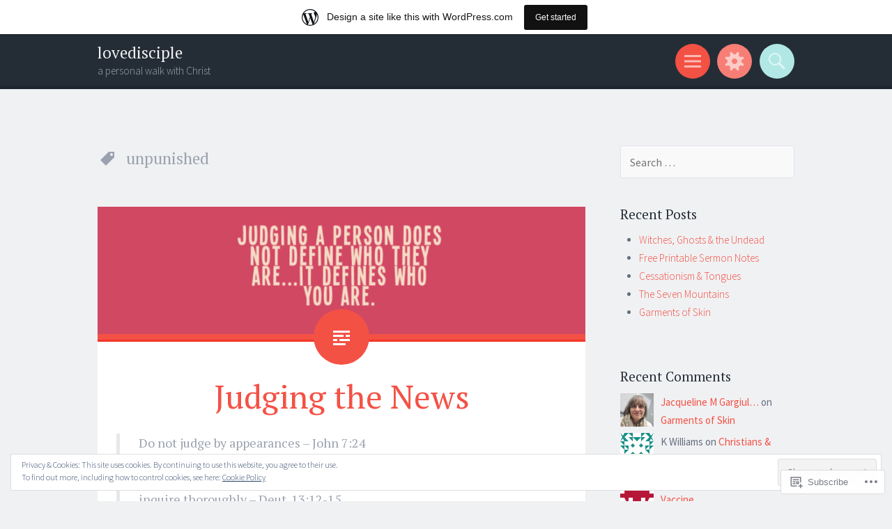

--- FILE ---
content_type: text/html; charset=UTF-8
request_url: https://lovedisciple.wordpress.com/tag/unpunished/
body_size: 23224
content:
<!DOCTYPE html>
<html lang="en">
<head>
<meta charset="UTF-8">
<meta name="viewport" content="width=device-width, initial-scale=1">
<link rel="profile" href="http://gmpg.org/xfn/11">
<link rel="pingback" href="https://lovedisciple.wordpress.com/xmlrpc.php">

<title>unpunished &#8211; lovedisciple</title>
<meta name='robots' content='max-image-preview:large' />
<link rel='dns-prefetch' href='//s0.wp.com' />
<link rel='dns-prefetch' href='//fonts-api.wp.com' />
<link rel='dns-prefetch' href='//af.pubmine.com' />
<link rel="alternate" type="application/rss+xml" title="lovedisciple &raquo; Feed" href="https://lovedisciple.wordpress.com/feed/" />
<link rel="alternate" type="application/rss+xml" title="lovedisciple &raquo; Comments Feed" href="https://lovedisciple.wordpress.com/comments/feed/" />
<link rel="alternate" type="application/rss+xml" title="lovedisciple &raquo; unpunished Tag Feed" href="https://lovedisciple.wordpress.com/tag/unpunished/feed/" />
	<script type="text/javascript">
		/* <![CDATA[ */
		function addLoadEvent(func) {
			var oldonload = window.onload;
			if (typeof window.onload != 'function') {
				window.onload = func;
			} else {
				window.onload = function () {
					oldonload();
					func();
				}
			}
		}
		/* ]]> */
	</script>
	<link crossorigin='anonymous' rel='stylesheet' id='all-css-0-1' href='/_static/??/wp-content/mu-plugins/widgets/eu-cookie-law/templates/style.css,/wp-content/blog-plugins/marketing-bar/css/marketing-bar.css?m=1761640963j&cssminify=yes' type='text/css' media='all' />
<style id='wp-emoji-styles-inline-css'>

	img.wp-smiley, img.emoji {
		display: inline !important;
		border: none !important;
		box-shadow: none !important;
		height: 1em !important;
		width: 1em !important;
		margin: 0 0.07em !important;
		vertical-align: -0.1em !important;
		background: none !important;
		padding: 0 !important;
	}
/*# sourceURL=wp-emoji-styles-inline-css */
</style>
<link crossorigin='anonymous' rel='stylesheet' id='all-css-2-1' href='/wp-content/plugins/gutenberg-core/v22.2.0/build/styles/block-library/style.css?m=1764855221i&cssminify=yes' type='text/css' media='all' />
<style id='wp-block-library-inline-css'>
.has-text-align-justify {
	text-align:justify;
}
.has-text-align-justify{text-align:justify;}

/*# sourceURL=wp-block-library-inline-css */
</style><style id='global-styles-inline-css'>
:root{--wp--preset--aspect-ratio--square: 1;--wp--preset--aspect-ratio--4-3: 4/3;--wp--preset--aspect-ratio--3-4: 3/4;--wp--preset--aspect-ratio--3-2: 3/2;--wp--preset--aspect-ratio--2-3: 2/3;--wp--preset--aspect-ratio--16-9: 16/9;--wp--preset--aspect-ratio--9-16: 9/16;--wp--preset--color--black: #000000;--wp--preset--color--cyan-bluish-gray: #abb8c3;--wp--preset--color--white: #ffffff;--wp--preset--color--pale-pink: #f78da7;--wp--preset--color--vivid-red: #cf2e2e;--wp--preset--color--luminous-vivid-orange: #ff6900;--wp--preset--color--luminous-vivid-amber: #fcb900;--wp--preset--color--light-green-cyan: #7bdcb5;--wp--preset--color--vivid-green-cyan: #00d084;--wp--preset--color--pale-cyan-blue: #8ed1fc;--wp--preset--color--vivid-cyan-blue: #0693e3;--wp--preset--color--vivid-purple: #9b51e0;--wp--preset--gradient--vivid-cyan-blue-to-vivid-purple: linear-gradient(135deg,rgb(6,147,227) 0%,rgb(155,81,224) 100%);--wp--preset--gradient--light-green-cyan-to-vivid-green-cyan: linear-gradient(135deg,rgb(122,220,180) 0%,rgb(0,208,130) 100%);--wp--preset--gradient--luminous-vivid-amber-to-luminous-vivid-orange: linear-gradient(135deg,rgb(252,185,0) 0%,rgb(255,105,0) 100%);--wp--preset--gradient--luminous-vivid-orange-to-vivid-red: linear-gradient(135deg,rgb(255,105,0) 0%,rgb(207,46,46) 100%);--wp--preset--gradient--very-light-gray-to-cyan-bluish-gray: linear-gradient(135deg,rgb(238,238,238) 0%,rgb(169,184,195) 100%);--wp--preset--gradient--cool-to-warm-spectrum: linear-gradient(135deg,rgb(74,234,220) 0%,rgb(151,120,209) 20%,rgb(207,42,186) 40%,rgb(238,44,130) 60%,rgb(251,105,98) 80%,rgb(254,248,76) 100%);--wp--preset--gradient--blush-light-purple: linear-gradient(135deg,rgb(255,206,236) 0%,rgb(152,150,240) 100%);--wp--preset--gradient--blush-bordeaux: linear-gradient(135deg,rgb(254,205,165) 0%,rgb(254,45,45) 50%,rgb(107,0,62) 100%);--wp--preset--gradient--luminous-dusk: linear-gradient(135deg,rgb(255,203,112) 0%,rgb(199,81,192) 50%,rgb(65,88,208) 100%);--wp--preset--gradient--pale-ocean: linear-gradient(135deg,rgb(255,245,203) 0%,rgb(182,227,212) 50%,rgb(51,167,181) 100%);--wp--preset--gradient--electric-grass: linear-gradient(135deg,rgb(202,248,128) 0%,rgb(113,206,126) 100%);--wp--preset--gradient--midnight: linear-gradient(135deg,rgb(2,3,129) 0%,rgb(40,116,252) 100%);--wp--preset--font-size--small: 13px;--wp--preset--font-size--medium: 20px;--wp--preset--font-size--large: 36px;--wp--preset--font-size--x-large: 42px;--wp--preset--font-family--albert-sans: 'Albert Sans', sans-serif;--wp--preset--font-family--alegreya: Alegreya, serif;--wp--preset--font-family--arvo: Arvo, serif;--wp--preset--font-family--bodoni-moda: 'Bodoni Moda', serif;--wp--preset--font-family--bricolage-grotesque: 'Bricolage Grotesque', sans-serif;--wp--preset--font-family--cabin: Cabin, sans-serif;--wp--preset--font-family--chivo: Chivo, sans-serif;--wp--preset--font-family--commissioner: Commissioner, sans-serif;--wp--preset--font-family--cormorant: Cormorant, serif;--wp--preset--font-family--courier-prime: 'Courier Prime', monospace;--wp--preset--font-family--crimson-pro: 'Crimson Pro', serif;--wp--preset--font-family--dm-mono: 'DM Mono', monospace;--wp--preset--font-family--dm-sans: 'DM Sans', sans-serif;--wp--preset--font-family--dm-serif-display: 'DM Serif Display', serif;--wp--preset--font-family--domine: Domine, serif;--wp--preset--font-family--eb-garamond: 'EB Garamond', serif;--wp--preset--font-family--epilogue: Epilogue, sans-serif;--wp--preset--font-family--fahkwang: Fahkwang, sans-serif;--wp--preset--font-family--figtree: Figtree, sans-serif;--wp--preset--font-family--fira-sans: 'Fira Sans', sans-serif;--wp--preset--font-family--fjalla-one: 'Fjalla One', sans-serif;--wp--preset--font-family--fraunces: Fraunces, serif;--wp--preset--font-family--gabarito: Gabarito, system-ui;--wp--preset--font-family--ibm-plex-mono: 'IBM Plex Mono', monospace;--wp--preset--font-family--ibm-plex-sans: 'IBM Plex Sans', sans-serif;--wp--preset--font-family--ibarra-real-nova: 'Ibarra Real Nova', serif;--wp--preset--font-family--instrument-serif: 'Instrument Serif', serif;--wp--preset--font-family--inter: Inter, sans-serif;--wp--preset--font-family--josefin-sans: 'Josefin Sans', sans-serif;--wp--preset--font-family--jost: Jost, sans-serif;--wp--preset--font-family--libre-baskerville: 'Libre Baskerville', serif;--wp--preset--font-family--libre-franklin: 'Libre Franklin', sans-serif;--wp--preset--font-family--literata: Literata, serif;--wp--preset--font-family--lora: Lora, serif;--wp--preset--font-family--merriweather: Merriweather, serif;--wp--preset--font-family--montserrat: Montserrat, sans-serif;--wp--preset--font-family--newsreader: Newsreader, serif;--wp--preset--font-family--noto-sans-mono: 'Noto Sans Mono', sans-serif;--wp--preset--font-family--nunito: Nunito, sans-serif;--wp--preset--font-family--open-sans: 'Open Sans', sans-serif;--wp--preset--font-family--overpass: Overpass, sans-serif;--wp--preset--font-family--pt-serif: 'PT Serif', serif;--wp--preset--font-family--petrona: Petrona, serif;--wp--preset--font-family--piazzolla: Piazzolla, serif;--wp--preset--font-family--playfair-display: 'Playfair Display', serif;--wp--preset--font-family--plus-jakarta-sans: 'Plus Jakarta Sans', sans-serif;--wp--preset--font-family--poppins: Poppins, sans-serif;--wp--preset--font-family--raleway: Raleway, sans-serif;--wp--preset--font-family--roboto: Roboto, sans-serif;--wp--preset--font-family--roboto-slab: 'Roboto Slab', serif;--wp--preset--font-family--rubik: Rubik, sans-serif;--wp--preset--font-family--rufina: Rufina, serif;--wp--preset--font-family--sora: Sora, sans-serif;--wp--preset--font-family--source-sans-3: 'Source Sans 3', sans-serif;--wp--preset--font-family--source-serif-4: 'Source Serif 4', serif;--wp--preset--font-family--space-mono: 'Space Mono', monospace;--wp--preset--font-family--syne: Syne, sans-serif;--wp--preset--font-family--texturina: Texturina, serif;--wp--preset--font-family--urbanist: Urbanist, sans-serif;--wp--preset--font-family--work-sans: 'Work Sans', sans-serif;--wp--preset--spacing--20: 0.44rem;--wp--preset--spacing--30: 0.67rem;--wp--preset--spacing--40: 1rem;--wp--preset--spacing--50: 1.5rem;--wp--preset--spacing--60: 2.25rem;--wp--preset--spacing--70: 3.38rem;--wp--preset--spacing--80: 5.06rem;--wp--preset--shadow--natural: 6px 6px 9px rgba(0, 0, 0, 0.2);--wp--preset--shadow--deep: 12px 12px 50px rgba(0, 0, 0, 0.4);--wp--preset--shadow--sharp: 6px 6px 0px rgba(0, 0, 0, 0.2);--wp--preset--shadow--outlined: 6px 6px 0px -3px rgb(255, 255, 255), 6px 6px rgb(0, 0, 0);--wp--preset--shadow--crisp: 6px 6px 0px rgb(0, 0, 0);}:where(.is-layout-flex){gap: 0.5em;}:where(.is-layout-grid){gap: 0.5em;}body .is-layout-flex{display: flex;}.is-layout-flex{flex-wrap: wrap;align-items: center;}.is-layout-flex > :is(*, div){margin: 0;}body .is-layout-grid{display: grid;}.is-layout-grid > :is(*, div){margin: 0;}:where(.wp-block-columns.is-layout-flex){gap: 2em;}:where(.wp-block-columns.is-layout-grid){gap: 2em;}:where(.wp-block-post-template.is-layout-flex){gap: 1.25em;}:where(.wp-block-post-template.is-layout-grid){gap: 1.25em;}.has-black-color{color: var(--wp--preset--color--black) !important;}.has-cyan-bluish-gray-color{color: var(--wp--preset--color--cyan-bluish-gray) !important;}.has-white-color{color: var(--wp--preset--color--white) !important;}.has-pale-pink-color{color: var(--wp--preset--color--pale-pink) !important;}.has-vivid-red-color{color: var(--wp--preset--color--vivid-red) !important;}.has-luminous-vivid-orange-color{color: var(--wp--preset--color--luminous-vivid-orange) !important;}.has-luminous-vivid-amber-color{color: var(--wp--preset--color--luminous-vivid-amber) !important;}.has-light-green-cyan-color{color: var(--wp--preset--color--light-green-cyan) !important;}.has-vivid-green-cyan-color{color: var(--wp--preset--color--vivid-green-cyan) !important;}.has-pale-cyan-blue-color{color: var(--wp--preset--color--pale-cyan-blue) !important;}.has-vivid-cyan-blue-color{color: var(--wp--preset--color--vivid-cyan-blue) !important;}.has-vivid-purple-color{color: var(--wp--preset--color--vivid-purple) !important;}.has-black-background-color{background-color: var(--wp--preset--color--black) !important;}.has-cyan-bluish-gray-background-color{background-color: var(--wp--preset--color--cyan-bluish-gray) !important;}.has-white-background-color{background-color: var(--wp--preset--color--white) !important;}.has-pale-pink-background-color{background-color: var(--wp--preset--color--pale-pink) !important;}.has-vivid-red-background-color{background-color: var(--wp--preset--color--vivid-red) !important;}.has-luminous-vivid-orange-background-color{background-color: var(--wp--preset--color--luminous-vivid-orange) !important;}.has-luminous-vivid-amber-background-color{background-color: var(--wp--preset--color--luminous-vivid-amber) !important;}.has-light-green-cyan-background-color{background-color: var(--wp--preset--color--light-green-cyan) !important;}.has-vivid-green-cyan-background-color{background-color: var(--wp--preset--color--vivid-green-cyan) !important;}.has-pale-cyan-blue-background-color{background-color: var(--wp--preset--color--pale-cyan-blue) !important;}.has-vivid-cyan-blue-background-color{background-color: var(--wp--preset--color--vivid-cyan-blue) !important;}.has-vivid-purple-background-color{background-color: var(--wp--preset--color--vivid-purple) !important;}.has-black-border-color{border-color: var(--wp--preset--color--black) !important;}.has-cyan-bluish-gray-border-color{border-color: var(--wp--preset--color--cyan-bluish-gray) !important;}.has-white-border-color{border-color: var(--wp--preset--color--white) !important;}.has-pale-pink-border-color{border-color: var(--wp--preset--color--pale-pink) !important;}.has-vivid-red-border-color{border-color: var(--wp--preset--color--vivid-red) !important;}.has-luminous-vivid-orange-border-color{border-color: var(--wp--preset--color--luminous-vivid-orange) !important;}.has-luminous-vivid-amber-border-color{border-color: var(--wp--preset--color--luminous-vivid-amber) !important;}.has-light-green-cyan-border-color{border-color: var(--wp--preset--color--light-green-cyan) !important;}.has-vivid-green-cyan-border-color{border-color: var(--wp--preset--color--vivid-green-cyan) !important;}.has-pale-cyan-blue-border-color{border-color: var(--wp--preset--color--pale-cyan-blue) !important;}.has-vivid-cyan-blue-border-color{border-color: var(--wp--preset--color--vivid-cyan-blue) !important;}.has-vivid-purple-border-color{border-color: var(--wp--preset--color--vivid-purple) !important;}.has-vivid-cyan-blue-to-vivid-purple-gradient-background{background: var(--wp--preset--gradient--vivid-cyan-blue-to-vivid-purple) !important;}.has-light-green-cyan-to-vivid-green-cyan-gradient-background{background: var(--wp--preset--gradient--light-green-cyan-to-vivid-green-cyan) !important;}.has-luminous-vivid-amber-to-luminous-vivid-orange-gradient-background{background: var(--wp--preset--gradient--luminous-vivid-amber-to-luminous-vivid-orange) !important;}.has-luminous-vivid-orange-to-vivid-red-gradient-background{background: var(--wp--preset--gradient--luminous-vivid-orange-to-vivid-red) !important;}.has-very-light-gray-to-cyan-bluish-gray-gradient-background{background: var(--wp--preset--gradient--very-light-gray-to-cyan-bluish-gray) !important;}.has-cool-to-warm-spectrum-gradient-background{background: var(--wp--preset--gradient--cool-to-warm-spectrum) !important;}.has-blush-light-purple-gradient-background{background: var(--wp--preset--gradient--blush-light-purple) !important;}.has-blush-bordeaux-gradient-background{background: var(--wp--preset--gradient--blush-bordeaux) !important;}.has-luminous-dusk-gradient-background{background: var(--wp--preset--gradient--luminous-dusk) !important;}.has-pale-ocean-gradient-background{background: var(--wp--preset--gradient--pale-ocean) !important;}.has-electric-grass-gradient-background{background: var(--wp--preset--gradient--electric-grass) !important;}.has-midnight-gradient-background{background: var(--wp--preset--gradient--midnight) !important;}.has-small-font-size{font-size: var(--wp--preset--font-size--small) !important;}.has-medium-font-size{font-size: var(--wp--preset--font-size--medium) !important;}.has-large-font-size{font-size: var(--wp--preset--font-size--large) !important;}.has-x-large-font-size{font-size: var(--wp--preset--font-size--x-large) !important;}.has-albert-sans-font-family{font-family: var(--wp--preset--font-family--albert-sans) !important;}.has-alegreya-font-family{font-family: var(--wp--preset--font-family--alegreya) !important;}.has-arvo-font-family{font-family: var(--wp--preset--font-family--arvo) !important;}.has-bodoni-moda-font-family{font-family: var(--wp--preset--font-family--bodoni-moda) !important;}.has-bricolage-grotesque-font-family{font-family: var(--wp--preset--font-family--bricolage-grotesque) !important;}.has-cabin-font-family{font-family: var(--wp--preset--font-family--cabin) !important;}.has-chivo-font-family{font-family: var(--wp--preset--font-family--chivo) !important;}.has-commissioner-font-family{font-family: var(--wp--preset--font-family--commissioner) !important;}.has-cormorant-font-family{font-family: var(--wp--preset--font-family--cormorant) !important;}.has-courier-prime-font-family{font-family: var(--wp--preset--font-family--courier-prime) !important;}.has-crimson-pro-font-family{font-family: var(--wp--preset--font-family--crimson-pro) !important;}.has-dm-mono-font-family{font-family: var(--wp--preset--font-family--dm-mono) !important;}.has-dm-sans-font-family{font-family: var(--wp--preset--font-family--dm-sans) !important;}.has-dm-serif-display-font-family{font-family: var(--wp--preset--font-family--dm-serif-display) !important;}.has-domine-font-family{font-family: var(--wp--preset--font-family--domine) !important;}.has-eb-garamond-font-family{font-family: var(--wp--preset--font-family--eb-garamond) !important;}.has-epilogue-font-family{font-family: var(--wp--preset--font-family--epilogue) !important;}.has-fahkwang-font-family{font-family: var(--wp--preset--font-family--fahkwang) !important;}.has-figtree-font-family{font-family: var(--wp--preset--font-family--figtree) !important;}.has-fira-sans-font-family{font-family: var(--wp--preset--font-family--fira-sans) !important;}.has-fjalla-one-font-family{font-family: var(--wp--preset--font-family--fjalla-one) !important;}.has-fraunces-font-family{font-family: var(--wp--preset--font-family--fraunces) !important;}.has-gabarito-font-family{font-family: var(--wp--preset--font-family--gabarito) !important;}.has-ibm-plex-mono-font-family{font-family: var(--wp--preset--font-family--ibm-plex-mono) !important;}.has-ibm-plex-sans-font-family{font-family: var(--wp--preset--font-family--ibm-plex-sans) !important;}.has-ibarra-real-nova-font-family{font-family: var(--wp--preset--font-family--ibarra-real-nova) !important;}.has-instrument-serif-font-family{font-family: var(--wp--preset--font-family--instrument-serif) !important;}.has-inter-font-family{font-family: var(--wp--preset--font-family--inter) !important;}.has-josefin-sans-font-family{font-family: var(--wp--preset--font-family--josefin-sans) !important;}.has-jost-font-family{font-family: var(--wp--preset--font-family--jost) !important;}.has-libre-baskerville-font-family{font-family: var(--wp--preset--font-family--libre-baskerville) !important;}.has-libre-franklin-font-family{font-family: var(--wp--preset--font-family--libre-franklin) !important;}.has-literata-font-family{font-family: var(--wp--preset--font-family--literata) !important;}.has-lora-font-family{font-family: var(--wp--preset--font-family--lora) !important;}.has-merriweather-font-family{font-family: var(--wp--preset--font-family--merriweather) !important;}.has-montserrat-font-family{font-family: var(--wp--preset--font-family--montserrat) !important;}.has-newsreader-font-family{font-family: var(--wp--preset--font-family--newsreader) !important;}.has-noto-sans-mono-font-family{font-family: var(--wp--preset--font-family--noto-sans-mono) !important;}.has-nunito-font-family{font-family: var(--wp--preset--font-family--nunito) !important;}.has-open-sans-font-family{font-family: var(--wp--preset--font-family--open-sans) !important;}.has-overpass-font-family{font-family: var(--wp--preset--font-family--overpass) !important;}.has-pt-serif-font-family{font-family: var(--wp--preset--font-family--pt-serif) !important;}.has-petrona-font-family{font-family: var(--wp--preset--font-family--petrona) !important;}.has-piazzolla-font-family{font-family: var(--wp--preset--font-family--piazzolla) !important;}.has-playfair-display-font-family{font-family: var(--wp--preset--font-family--playfair-display) !important;}.has-plus-jakarta-sans-font-family{font-family: var(--wp--preset--font-family--plus-jakarta-sans) !important;}.has-poppins-font-family{font-family: var(--wp--preset--font-family--poppins) !important;}.has-raleway-font-family{font-family: var(--wp--preset--font-family--raleway) !important;}.has-roboto-font-family{font-family: var(--wp--preset--font-family--roboto) !important;}.has-roboto-slab-font-family{font-family: var(--wp--preset--font-family--roboto-slab) !important;}.has-rubik-font-family{font-family: var(--wp--preset--font-family--rubik) !important;}.has-rufina-font-family{font-family: var(--wp--preset--font-family--rufina) !important;}.has-sora-font-family{font-family: var(--wp--preset--font-family--sora) !important;}.has-source-sans-3-font-family{font-family: var(--wp--preset--font-family--source-sans-3) !important;}.has-source-serif-4-font-family{font-family: var(--wp--preset--font-family--source-serif-4) !important;}.has-space-mono-font-family{font-family: var(--wp--preset--font-family--space-mono) !important;}.has-syne-font-family{font-family: var(--wp--preset--font-family--syne) !important;}.has-texturina-font-family{font-family: var(--wp--preset--font-family--texturina) !important;}.has-urbanist-font-family{font-family: var(--wp--preset--font-family--urbanist) !important;}.has-work-sans-font-family{font-family: var(--wp--preset--font-family--work-sans) !important;}
/*# sourceURL=global-styles-inline-css */
</style>

<style id='classic-theme-styles-inline-css'>
/*! This file is auto-generated */
.wp-block-button__link{color:#fff;background-color:#32373c;border-radius:9999px;box-shadow:none;text-decoration:none;padding:calc(.667em + 2px) calc(1.333em + 2px);font-size:1.125em}.wp-block-file__button{background:#32373c;color:#fff;text-decoration:none}
/*# sourceURL=/wp-includes/css/classic-themes.min.css */
</style>
<link crossorigin='anonymous' rel='stylesheet' id='all-css-4-1' href='/_static/??-eJx9jtsKwjAQRH/IzRJbvDyI39Kki0azzZJNWvx7I0IVBF/mYThnGFwEfJoKTQUl1kuYFH1yMfm74tbYg7GggSUSZJpNj2PQshKg5RHJeNUNfg1xhc9WptazDOVFMI1hoEjcsH/aIs0B5ySTKrTkUBnKtYn6471rlOpQU3ZUcL115pPd93Z37Lq+uz0Bq2hW4A==&cssminify=yes' type='text/css' media='all' />
<link rel='stylesheet' id='sorbet-fonts-css' href='https://fonts-api.wp.com/css?family=Source+Sans+Pro%3A300%2C400%2C700%2C300italic%2C400italic%2C700italic%7CPT+Serif%3A400%2C700%2C400italic%2C700italic&#038;subset=latin%2Clatin-ext' media='all' />
<link crossorigin='anonymous' rel='stylesheet' id='all-css-6-1' href='/_static/??-eJx9jksKAjEQRC9kbPyMgwvxKJKENmZMukO6w+DtjeBiRHFXD+oVBXMxnkmRFHIzJbUQSWBCLdbf3wzSCC6RPAQkrLEL8juuvcgKFpt6w4wCpTkQrg4VRB8JzVw856/24kFFlzj0GKC3FvhPCsgmsbcamT7AXJON9aWe82kzDrvteDzsh+kJvTJfeA==&cssminify=yes' type='text/css' media='all' />
<link crossorigin='anonymous' rel='stylesheet' id='print-css-7-1' href='/wp-content/mu-plugins/global-print/global-print.css?m=1465851035i&cssminify=yes' type='text/css' media='print' />
<style id='jetpack-global-styles-frontend-style-inline-css'>
:root { --font-headings: unset; --font-base: unset; --font-headings-default: -apple-system,BlinkMacSystemFont,"Segoe UI",Roboto,Oxygen-Sans,Ubuntu,Cantarell,"Helvetica Neue",sans-serif; --font-base-default: -apple-system,BlinkMacSystemFont,"Segoe UI",Roboto,Oxygen-Sans,Ubuntu,Cantarell,"Helvetica Neue",sans-serif;}
/*# sourceURL=jetpack-global-styles-frontend-style-inline-css */
</style>
<link crossorigin='anonymous' rel='stylesheet' id='all-css-10-1' href='/wp-content/themes/h4/global.css?m=1420737423i&cssminify=yes' type='text/css' media='all' />
<script type="text/javascript" id="wpcom-actionbar-placeholder-js-extra">
/* <![CDATA[ */
var actionbardata = {"siteID":"71357132","postID":"0","siteURL":"https://lovedisciple.wordpress.com","xhrURL":"https://lovedisciple.wordpress.com/wp-admin/admin-ajax.php","nonce":"2b4b87fe72","isLoggedIn":"","statusMessage":"","subsEmailDefault":"instantly","proxyScriptUrl":"https://s0.wp.com/wp-content/js/wpcom-proxy-request.js?m=1513050504i&amp;ver=20211021","i18n":{"followedText":"New posts from this site will now appear in your \u003Ca href=\"https://wordpress.com/reader\"\u003EReader\u003C/a\u003E","foldBar":"Collapse this bar","unfoldBar":"Expand this bar","shortLinkCopied":"Shortlink copied to clipboard."}};
//# sourceURL=wpcom-actionbar-placeholder-js-extra
/* ]]> */
</script>
<script type="text/javascript" id="jetpack-mu-wpcom-settings-js-before">
/* <![CDATA[ */
var JETPACK_MU_WPCOM_SETTINGS = {"assetsUrl":"https://s0.wp.com/wp-content/mu-plugins/jetpack-mu-wpcom-plugin/sun/jetpack_vendor/automattic/jetpack-mu-wpcom/src/build/"};
//# sourceURL=jetpack-mu-wpcom-settings-js-before
/* ]]> */
</script>
<script crossorigin='anonymous' type='text/javascript'  src='/_static/??-eJyFjcsOwiAQRX/I6dSa+lgYvwWBEAgMOAPW/n3bqIk7V2dxT87FqYDOVC1VDIIcKxTOr7kLssN186RjM1a2MTya5fmDLnn6K0HyjlW1v/L37R6zgxKb8yQ4ZTbKCOioRN4hnQo+hw1AmcCZwmvilq7709CPh/54voQFmNpFWg=='></script>
<script type="text/javascript" id="rlt-proxy-js-after">
/* <![CDATA[ */
	rltInitialize( {"token":null,"iframeOrigins":["https:\/\/widgets.wp.com"]} );
//# sourceURL=rlt-proxy-js-after
/* ]]> */
</script>
<link rel="EditURI" type="application/rsd+xml" title="RSD" href="https://lovedisciple.wordpress.com/xmlrpc.php?rsd" />
<meta name="generator" content="WordPress.com" />

<!-- Jetpack Open Graph Tags -->
<meta property="og:type" content="website" />
<meta property="og:title" content="unpunished &#8211; lovedisciple" />
<meta property="og:url" content="https://lovedisciple.wordpress.com/tag/unpunished/" />
<meta property="og:site_name" content="lovedisciple" />
<meta property="og:image" content="https://s0.wp.com/i/blank.jpg?m=1383295312i" />
<meta property="og:image:width" content="200" />
<meta property="og:image:height" content="200" />
<meta property="og:image:alt" content="" />
<meta property="og:locale" content="en_US" />
<meta property="fb:app_id" content="249643311490" />

<!-- End Jetpack Open Graph Tags -->
<link rel="shortcut icon" type="image/x-icon" href="https://s0.wp.com/i/favicon.ico?m=1713425267i" sizes="16x16 24x24 32x32 48x48" />
<link rel="icon" type="image/x-icon" href="https://s0.wp.com/i/favicon.ico?m=1713425267i" sizes="16x16 24x24 32x32 48x48" />
<link rel="apple-touch-icon" href="https://s0.wp.com/i/webclip.png?m=1713868326i" />
<link rel='openid.server' href='https://lovedisciple.wordpress.com/?openidserver=1' />
<link rel='openid.delegate' href='https://lovedisciple.wordpress.com/' />
<link rel="search" type="application/opensearchdescription+xml" href="https://lovedisciple.wordpress.com/osd.xml" title="lovedisciple" />
<link rel="search" type="application/opensearchdescription+xml" href="https://s1.wp.com/opensearch.xml" title="WordPress.com" />
<style type="text/css">.recentcomments a{display:inline !important;padding:0 !important;margin:0 !important;}</style>		<style type="text/css">
			.recentcomments a {
				display: inline !important;
				padding: 0 !important;
				margin: 0 !important;
			}

			table.recentcommentsavatartop img.avatar, table.recentcommentsavatarend img.avatar {
				border: 0px;
				margin: 0;
			}

			table.recentcommentsavatartop a, table.recentcommentsavatarend a {
				border: 0px !important;
				background-color: transparent !important;
			}

			td.recentcommentsavatarend, td.recentcommentsavatartop {
				padding: 0px 0px 1px 0px;
				margin: 0px;
			}

			td.recentcommentstextend {
				border: none !important;
				padding: 0px 0px 2px 10px;
			}

			.rtl td.recentcommentstextend {
				padding: 0px 10px 2px 0px;
			}

			td.recentcommentstexttop {
				border: none;
				padding: 0px 0px 0px 10px;
			}

			.rtl td.recentcommentstexttop {
				padding: 0px 10px 0px 0px;
			}
		</style>
		<meta name="description" content="Posts about unpunished written by lovedisciple" />
<script type="text/javascript">
/* <![CDATA[ */
var wa_client = {}; wa_client.cmd = []; wa_client.config = { 'blog_id': 71357132, 'blog_language': 'en', 'is_wordads': false, 'hosting_type': 0, 'afp_account_id': null, 'afp_host_id': 5038568878849053, 'theme': 'pub/sorbet', '_': { 'title': 'Advertisement', 'privacy_settings': 'Privacy Settings' }, 'formats': [ 'belowpost', 'bottom_sticky', 'sidebar_sticky_right', 'sidebar', 'gutenberg_rectangle', 'gutenberg_leaderboard', 'gutenberg_mobile_leaderboard', 'gutenberg_skyscraper' ] };
/* ]]> */
</script>
		<script type="text/javascript">

			window.doNotSellCallback = function() {

				var linkElements = [
					'a[href="https://wordpress.com/?ref=footer_blog"]',
					'a[href="https://wordpress.com/?ref=footer_website"]',
					'a[href="https://wordpress.com/?ref=vertical_footer"]',
					'a[href^="https://wordpress.com/?ref=footer_segment_"]',
				].join(',');

				var dnsLink = document.createElement( 'a' );
				dnsLink.href = 'https://wordpress.com/advertising-program-optout/';
				dnsLink.classList.add( 'do-not-sell-link' );
				dnsLink.rel = 'nofollow';
				dnsLink.style.marginLeft = '0.5em';
				dnsLink.textContent = 'Do Not Sell or Share My Personal Information';

				var creditLinks = document.querySelectorAll( linkElements );

				if ( 0 === creditLinks.length ) {
					return false;
				}

				Array.prototype.forEach.call( creditLinks, function( el ) {
					el.insertAdjacentElement( 'afterend', dnsLink );
				});

				return true;
			};

		</script>
		<script type="text/javascript">
	window.google_analytics_uacct = "UA-52447-2";
</script>

<script type="text/javascript">
	var _gaq = _gaq || [];
	_gaq.push(['_setAccount', 'UA-52447-2']);
	_gaq.push(['_gat._anonymizeIp']);
	_gaq.push(['_setDomainName', 'wordpress.com']);
	_gaq.push(['_initData']);
	_gaq.push(['_trackPageview']);

	(function() {
		var ga = document.createElement('script'); ga.type = 'text/javascript'; ga.async = true;
		ga.src = ('https:' == document.location.protocol ? 'https://ssl' : 'http://www') + '.google-analytics.com/ga.js';
		(document.getElementsByTagName('head')[0] || document.getElementsByTagName('body')[0]).appendChild(ga);
	})();
</script>
</head>

<body class="archive tag tag-unpunished tag-4680687 wp-theme-pubsorbet customizer-styles-applied right-sidebar widgets-hidden jetpack-reblog-enabled has-marketing-bar has-marketing-bar-theme-sorbet">
<div id="page" class="hfeed site">
		<header id="masthead" class="site-header" role="banner">
				<div class="site-header-wrapper">
			<div class="site-branding">
				<h1 class="site-title"><a href="https://lovedisciple.wordpress.com/" rel="home">lovedisciple</a></h1>
				<h2 class="site-description">a personal walk with Christ</h2>
			</div>

			<div class="toggles">
				<div id="menu-toggle" class="toggle" title="Menu"><span class="screen-reader-text">Menu</span></div>
									<div id="sidebar-toggle" class="toggle" title="Widgets"><span class="screen-reader-text">Widgets</span></div>
												<div id="search-toggle" class="toggle" title="Search"><span class="screen-reader-text">Search</span></div>
			</div>
		</div>
	</header><!-- #masthead -->
	<div id="menu-toggle-nav" class="panel">
		<nav id="site-navigation" class="main-navigation" role="navigation">
			<a class="skip-link screen-reader-text" href="#content">Skip to content</a>

			<div class="menu"><ul>
<li ><a href="https://lovedisciple.wordpress.com/">Home</a></li><li class="page_item page-item-1"><a href="https://lovedisciple.wordpress.com/about/">Run The Race With&nbsp;Me</a></li>
</ul></div>
		</nav><!-- #site-navigation -->
	</div>
				<div id="sidebar-toggle-nav" class="panel">
	<div class="widget-areas">
		<div class="widget-area">
			<aside id="search-3" class="widget widget_search"><form role="search" method="get" class="search-form" action="https://lovedisciple.wordpress.com/">
	<label>
		<span class="screen-reader-text">Search for:</span>
		<input type="search" class="search-field" placeholder="Search &hellip;" value="" name="s">
	</label>
	<input type="submit" class="search-submit" value="Search">
</form>
</aside>
		<aside id="recent-posts-3" class="widget widget_recent_entries">
		<h1 class="widget-title">Recent Posts</h1>
		<ul>
											<li>
					<a href="https://lovedisciple.wordpress.com/2025/10/26/witches-ghosts-the-undead/">Witches, Ghosts &amp; the&nbsp;Undead</a>
									</li>
											<li>
					<a href="https://lovedisciple.wordpress.com/2025/10/11/free-printable-sermon-notes/">Free Printable Sermon&nbsp;Notes</a>
									</li>
											<li>
					<a href="https://lovedisciple.wordpress.com/2025/10/11/cessationism-tongues/">Cessationism &amp; Tongues</a>
									</li>
											<li>
					<a href="https://lovedisciple.wordpress.com/2025/09/28/the-seven-mountains/">The Seven Mountains</a>
									</li>
											<li>
					<a href="https://lovedisciple.wordpress.com/2025/09/21/garments-of-skin/">Garments of Skin</a>
									</li>
					</ul>

		</aside><aside id="recent-comments-3" class="widget widget_recent_comments"><h1 class="widget-title">Recent Comments</h1>				<table class="recentcommentsavatar" cellspacing="0" cellpadding="0" border="0">
					<tr><td title="Jacqueline M Gargiulo" class="recentcommentsavatartop" style="height:48px; width:48px;"><a href="http://www.linkedin.com/in/jacquelinegargiulo" rel="nofollow"><img referrerpolicy="no-referrer" alt='Jacqueline M Gargiulo&#039;s avatar' src='https://0.gravatar.com/avatar/3125c6361e593062a187b32b84f7ad718792aba45534949b2a62400d402a6551?s=48&#038;d=identicon&#038;r=G' srcset='https://0.gravatar.com/avatar/3125c6361e593062a187b32b84f7ad718792aba45534949b2a62400d402a6551?s=48&#038;d=identicon&#038;r=G 1x, https://0.gravatar.com/avatar/3125c6361e593062a187b32b84f7ad718792aba45534949b2a62400d402a6551?s=72&#038;d=identicon&#038;r=G 1.5x, https://0.gravatar.com/avatar/3125c6361e593062a187b32b84f7ad718792aba45534949b2a62400d402a6551?s=96&#038;d=identicon&#038;r=G 2x, https://0.gravatar.com/avatar/3125c6361e593062a187b32b84f7ad718792aba45534949b2a62400d402a6551?s=144&#038;d=identicon&#038;r=G 3x, https://0.gravatar.com/avatar/3125c6361e593062a187b32b84f7ad718792aba45534949b2a62400d402a6551?s=192&#038;d=identicon&#038;r=G 4x' class='avatar avatar-48' height='48' width='48' decoding='async' /></a></td><td class="recentcommentstexttop" style=""><a href="http://www.linkedin.com/in/jacquelinegargiulo" rel="nofollow">Jacqueline M Gargiul&hellip;</a> on <a href="https://lovedisciple.wordpress.com/2025/09/21/garments-of-skin/comment-page-1/#comment-1254">Garments of Skin</a></td></tr><tr><td title="K Williams" class="recentcommentsavatarend" style="height:48px; width:48px;"><img referrerpolicy="no-referrer" alt='K Williams&#039;s avatar' src='https://1.gravatar.com/avatar/ae8dab51313593de3fab6fe104e0eab9d64fb6861d7c498f1134a345e2543dbd?s=48&#038;d=identicon&#038;r=G' srcset='https://1.gravatar.com/avatar/ae8dab51313593de3fab6fe104e0eab9d64fb6861d7c498f1134a345e2543dbd?s=48&#038;d=identicon&#038;r=G 1x, https://1.gravatar.com/avatar/ae8dab51313593de3fab6fe104e0eab9d64fb6861d7c498f1134a345e2543dbd?s=72&#038;d=identicon&#038;r=G 1.5x, https://1.gravatar.com/avatar/ae8dab51313593de3fab6fe104e0eab9d64fb6861d7c498f1134a345e2543dbd?s=96&#038;d=identicon&#038;r=G 2x, https://1.gravatar.com/avatar/ae8dab51313593de3fab6fe104e0eab9d64fb6861d7c498f1134a345e2543dbd?s=144&#038;d=identicon&#038;r=G 3x, https://1.gravatar.com/avatar/ae8dab51313593de3fab6fe104e0eab9d64fb6861d7c498f1134a345e2543dbd?s=192&#038;d=identicon&#038;r=G 4x' class='avatar avatar-48' height='48' width='48' decoding='async' /></td><td class="recentcommentstextend" style="">K Williams on <a href="https://lovedisciple.wordpress.com/2021/10/28/christians-covid-vaccines-a-bible-case-for-it-against-it/comment-page-1/#comment-1215">Christians &amp; Covid Vaccine&hellip;</a></td></tr><tr><td title="Rob" class="recentcommentsavatarend" style="height:48px; width:48px;"><img referrerpolicy="no-referrer" alt='Rob&#039;s avatar' src='https://1.gravatar.com/avatar/dacdb1010b883f212186bda975f3c673b2a403f43081b295114ba53b8852419f?s=48&#038;d=identicon&#038;r=G' srcset='https://1.gravatar.com/avatar/dacdb1010b883f212186bda975f3c673b2a403f43081b295114ba53b8852419f?s=48&#038;d=identicon&#038;r=G 1x, https://1.gravatar.com/avatar/dacdb1010b883f212186bda975f3c673b2a403f43081b295114ba53b8852419f?s=72&#038;d=identicon&#038;r=G 1.5x, https://1.gravatar.com/avatar/dacdb1010b883f212186bda975f3c673b2a403f43081b295114ba53b8852419f?s=96&#038;d=identicon&#038;r=G 2x, https://1.gravatar.com/avatar/dacdb1010b883f212186bda975f3c673b2a403f43081b295114ba53b8852419f?s=144&#038;d=identicon&#038;r=G 3x, https://1.gravatar.com/avatar/dacdb1010b883f212186bda975f3c673b2a403f43081b295114ba53b8852419f?s=192&#038;d=identicon&#038;r=G 4x' class='avatar avatar-48' height='48' width='48' decoding='async' /></td><td class="recentcommentstextend" style="">Rob on <a href="https://lovedisciple.wordpress.com/2021/10/28/christians-covid-vaccines-a-bible-case-for-it-against-it/comment-page-1/#comment-1214">Christians &amp; Covid Vaccine&hellip;</a></td></tr><tr><td title="Sarai Matai" class="recentcommentsavatarend" style="height:48px; width:48px;"><img referrerpolicy="no-referrer" alt='Sarai Matai&#039;s avatar' src='https://2.gravatar.com/avatar/bc238fe7879e6d7cdec4fa4297f329ab10dc915f9d67e430deeb187f0c0047c3?s=48&#038;d=identicon&#038;r=G' srcset='https://2.gravatar.com/avatar/bc238fe7879e6d7cdec4fa4297f329ab10dc915f9d67e430deeb187f0c0047c3?s=48&#038;d=identicon&#038;r=G 1x, https://2.gravatar.com/avatar/bc238fe7879e6d7cdec4fa4297f329ab10dc915f9d67e430deeb187f0c0047c3?s=72&#038;d=identicon&#038;r=G 1.5x, https://2.gravatar.com/avatar/bc238fe7879e6d7cdec4fa4297f329ab10dc915f9d67e430deeb187f0c0047c3?s=96&#038;d=identicon&#038;r=G 2x, https://2.gravatar.com/avatar/bc238fe7879e6d7cdec4fa4297f329ab10dc915f9d67e430deeb187f0c0047c3?s=144&#038;d=identicon&#038;r=G 3x, https://2.gravatar.com/avatar/bc238fe7879e6d7cdec4fa4297f329ab10dc915f9d67e430deeb187f0c0047c3?s=192&#038;d=identicon&#038;r=G 4x' class='avatar avatar-48' height='48' width='48' decoding='async' /></td><td class="recentcommentstextend" style="">Sarai Matai on <a href="https://lovedisciple.wordpress.com/2021/10/28/christians-covid-vaccines-a-bible-case-for-it-against-it/comment-page-1/#comment-1205">Christians &amp; Covid Vaccine&hellip;</a></td></tr><tr><td title="A Man Is Hidden" class="recentcommentsavatarend" style="height:48px; width:48px;"><a href="http://amanishidden.wordpress.com" rel="nofollow"><img referrerpolicy="no-referrer" alt='Mike Kines&#039;s avatar' src='https://2.gravatar.com/avatar/56caa59f1939e48e032652ea1acb85d853f7de348baa21df84c279a0d9039370?s=48&#038;d=identicon&#038;r=G' srcset='https://2.gravatar.com/avatar/56caa59f1939e48e032652ea1acb85d853f7de348baa21df84c279a0d9039370?s=48&#038;d=identicon&#038;r=G 1x, https://2.gravatar.com/avatar/56caa59f1939e48e032652ea1acb85d853f7de348baa21df84c279a0d9039370?s=72&#038;d=identicon&#038;r=G 1.5x, https://2.gravatar.com/avatar/56caa59f1939e48e032652ea1acb85d853f7de348baa21df84c279a0d9039370?s=96&#038;d=identicon&#038;r=G 2x, https://2.gravatar.com/avatar/56caa59f1939e48e032652ea1acb85d853f7de348baa21df84c279a0d9039370?s=144&#038;d=identicon&#038;r=G 3x, https://2.gravatar.com/avatar/56caa59f1939e48e032652ea1acb85d853f7de348baa21df84c279a0d9039370?s=192&#038;d=identicon&#038;r=G 4x' class='avatar avatar-48' height='48' width='48' decoding='async' /></a></td><td class="recentcommentstextend" style=""><a href="http://amanishidden.wordpress.com" rel="nofollow">A Man Is Hidden</a> on <a href="https://lovedisciple.wordpress.com/2017/01/25/angelic-visitation-testimony/comment-page-1/#comment-756">Angelic Visitation Testimony</a></td></tr>				</table>
				</aside><aside id="archives-3" class="widget widget_archive"><h1 class="widget-title">Archives</h1>
			<ul>
					<li><a href='https://lovedisciple.wordpress.com/2025/10/'>October 2025</a></li>
	<li><a href='https://lovedisciple.wordpress.com/2025/09/'>September 2025</a></li>
	<li><a href='https://lovedisciple.wordpress.com/2021/10/'>October 2021</a></li>
	<li><a href='https://lovedisciple.wordpress.com/2017/01/'>January 2017</a></li>
	<li><a href='https://lovedisciple.wordpress.com/2016/12/'>December 2016</a></li>
	<li><a href='https://lovedisciple.wordpress.com/2016/11/'>November 2016</a></li>
	<li><a href='https://lovedisciple.wordpress.com/2016/10/'>October 2016</a></li>
	<li><a href='https://lovedisciple.wordpress.com/2016/08/'>August 2016</a></li>
	<li><a href='https://lovedisciple.wordpress.com/2016/07/'>July 2016</a></li>
	<li><a href='https://lovedisciple.wordpress.com/2016/06/'>June 2016</a></li>
	<li><a href='https://lovedisciple.wordpress.com/2016/05/'>May 2016</a></li>
	<li><a href='https://lovedisciple.wordpress.com/2016/03/'>March 2016</a></li>
	<li><a href='https://lovedisciple.wordpress.com/2016/01/'>January 2016</a></li>
	<li><a href='https://lovedisciple.wordpress.com/2015/11/'>November 2015</a></li>
	<li><a href='https://lovedisciple.wordpress.com/2015/10/'>October 2015</a></li>
	<li><a href='https://lovedisciple.wordpress.com/2015/08/'>August 2015</a></li>
	<li><a href='https://lovedisciple.wordpress.com/2015/07/'>July 2015</a></li>
	<li><a href='https://lovedisciple.wordpress.com/2015/06/'>June 2015</a></li>
	<li><a href='https://lovedisciple.wordpress.com/2015/05/'>May 2015</a></li>
	<li><a href='https://lovedisciple.wordpress.com/2015/04/'>April 2015</a></li>
	<li><a href='https://lovedisciple.wordpress.com/2015/03/'>March 2015</a></li>
	<li><a href='https://lovedisciple.wordpress.com/2014/12/'>December 2014</a></li>
	<li><a href='https://lovedisciple.wordpress.com/2014/11/'>November 2014</a></li>
	<li><a href='https://lovedisciple.wordpress.com/2014/08/'>August 2014</a></li>
	<li><a href='https://lovedisciple.wordpress.com/2014/07/'>July 2014</a></li>
			</ul>

			</aside><aside id="categories-3" class="widget widget_categories"><h1 class="widget-title">Categories</h1>
			<ul>
					<li class="cat-item cat-item-19599"><a href="https://lovedisciple.wordpress.com/category/artwork/">Artwork</a>
</li>
	<li class="cat-item cat-item-8017581"><a href="https://lovedisciple.wordpress.com/category/book-briefs/">Book Briefs</a>
</li>
	<li class="cat-item cat-item-784250828"><a href="https://lovedisciple.wordpress.com/category/did-we-misread-it/">Did We Misread It?</a>
</li>
	<li class="cat-item cat-item-10139"><a href="https://lovedisciple.wordpress.com/category/discipleship/">discipleship</a>
</li>
	<li class="cat-item cat-item-93656"><a href="https://lovedisciple.wordpress.com/category/family-relationships/">Family &amp; Relationships</a>
</li>
	<li class="cat-item cat-item-376"><a href="https://lovedisciple.wordpress.com/category/humor/">humor</a>
</li>
	<li class="cat-item cat-item-327585"><a href="https://lovedisciple.wordpress.com/category/make-a-difference/">Make A Difference</a>
</li>
	<li class="cat-item cat-item-324931550"><a href="https://lovedisciple.wordpress.com/category/modern-lies/">Modern Lies</a>
</li>
	<li class="cat-item cat-item-422"><a href="https://lovedisciple.wordpress.com/category/poetry/">Poetry</a>
</li>
	<li class="cat-item cat-item-8841"><a href="https://lovedisciple.wordpress.com/category/qa/">Q&amp;A</a>
</li>
	<li class="cat-item cat-item-668"><a href="https://lovedisciple.wordpress.com/category/research/">Research</a>
</li>
	<li class="cat-item cat-item-1784"><a href="https://lovedisciple.wordpress.com/category/resources/">Resources</a>
</li>
	<li class="cat-item cat-item-2347"><a href="https://lovedisciple.wordpress.com/category/series/">Series</a>
</li>
	<li class="cat-item cat-item-9019"><a href="https://lovedisciple.wordpress.com/category/testimonies/">Testimonies</a>
</li>
	<li class="cat-item cat-item-756970"><a href="https://lovedisciple.wordpress.com/category/the-afterlife/">The Afterlife</a>
</li>
	<li class="cat-item cat-item-254455"><a href="https://lovedisciple.wordpress.com/category/the-holy-spirit/">The Holy Spirit</a>
</li>
	<li class="cat-item cat-item-373699596"><a href="https://lovedisciple.wordpress.com/category/the-true-false-gospel/">The True &amp; False Gospel</a>
</li>
	<li class="cat-item cat-item-112779"><a href="https://lovedisciple.wordpress.com/category/tidbit/">TidBit</a>
</li>
	<li class="cat-item cat-item-1"><a href="https://lovedisciple.wordpress.com/category/uncategorized/">Uncategorized</a>
</li>
			</ul>

			</aside><aside id="meta-3" class="widget widget_meta"><h1 class="widget-title">Meta</h1>
		<ul>
			<li><a class="click-register" href="https://wordpress.com/start?ref=wplogin">Create account</a></li>			<li><a href="https://lovedisciple.wordpress.com/wp-login.php">Log in</a></li>
			<li><a href="https://lovedisciple.wordpress.com/feed/">Entries feed</a></li>
			<li><a href="https://lovedisciple.wordpress.com/comments/feed/">Comments feed</a></li>

			<li><a href="https://wordpress.com/" title="Powered by WordPress, state-of-the-art semantic personal publishing platform.">WordPress.com</a></li>
		</ul>

		</aside>		</div>
		<div class="widget-area">
					</div>
		<div class="widget-area">
					</div>
	</div>
</div>		<div id="search-toggle-nav" class="panel">
		<div class="search-wrapper">
			<form role="search" method="get" class="search-form" action="https://lovedisciple.wordpress.com/">
	<label>
		<span class="screen-reader-text">Search for:</span>
		<input type="search" class="search-field" placeholder="Search &hellip;" value="" name="s">
	</label>
	<input type="submit" class="search-submit" value="Search">
</form>
		</div>
	</div>
	<div id="content" class="site-content">

	<section id="primary" class="content-area">
		<main id="main" class="site-main" role="main">

		
			<header class="page-header">
				<h1 class="page-title">
					unpunished				</h1>
											</header><!-- .page-header -->

						
				
	<figure class="entry-thumbnail">
		<a href="https://lovedisciple.wordpress.com/2016/07/10/judging-the-news/" rel="bookmark"><img width="770" height="202" src="https://lovedisciple.wordpress.com/wp-content/uploads/2016/07/screen-shot-2016-07-17-at-3-24-09-pm.png?w=770" class="attachment-index-thumb size-index-thumb wp-post-image" alt="" decoding="async" srcset="https://lovedisciple.wordpress.com/wp-content/uploads/2016/07/screen-shot-2016-07-17-at-3-24-09-pm.png?w=770 770w, https://lovedisciple.wordpress.com/wp-content/uploads/2016/07/screen-shot-2016-07-17-at-3-24-09-pm.png?w=1540 1540w, https://lovedisciple.wordpress.com/wp-content/uploads/2016/07/screen-shot-2016-07-17-at-3-24-09-pm.png?w=150 150w, https://lovedisciple.wordpress.com/wp-content/uploads/2016/07/screen-shot-2016-07-17-at-3-24-09-pm.png?w=300 300w, https://lovedisciple.wordpress.com/wp-content/uploads/2016/07/screen-shot-2016-07-17-at-3-24-09-pm.png?w=1024 1024w, https://lovedisciple.wordpress.com/wp-content/uploads/2016/07/screen-shot-2016-07-17-at-3-24-09-pm.png?w=1440 1440w" sizes="(max-width: 770px) 100vw, 770px" data-attachment-id="3435" data-permalink="https://lovedisciple.wordpress.com/2016/07/10/judging-the-news/screen-shot-2016-07-17-at-3-24-09-pm/" data-orig-file="https://lovedisciple.wordpress.com/wp-content/uploads/2016/07/screen-shot-2016-07-17-at-3-24-09-pm.png" data-orig-size="2052,538" data-comments-opened="1" data-image-meta="{&quot;aperture&quot;:&quot;0&quot;,&quot;credit&quot;:&quot;&quot;,&quot;camera&quot;:&quot;&quot;,&quot;caption&quot;:&quot;&quot;,&quot;created_timestamp&quot;:&quot;0&quot;,&quot;copyright&quot;:&quot;&quot;,&quot;focal_length&quot;:&quot;0&quot;,&quot;iso&quot;:&quot;0&quot;,&quot;shutter_speed&quot;:&quot;0&quot;,&quot;title&quot;:&quot;&quot;,&quot;orientation&quot;:&quot;0&quot;}" data-image-title="Screen Shot 2016-07-17 at 3.24.09 PM" data-image-description="&lt;p&gt;judging quote typography when how why&lt;/p&gt;
" data-image-caption="" data-medium-file="https://lovedisciple.wordpress.com/wp-content/uploads/2016/07/screen-shot-2016-07-17-at-3-24-09-pm.png?w=300" data-large-file="https://lovedisciple.wordpress.com/wp-content/uploads/2016/07/screen-shot-2016-07-17-at-3-24-09-pm.png?w=646" /></a>
	</figure>
<article id="post-3255" class="post-3255 post type-post status-publish format-standard has-post-thumbnail hentry category-discipleship category-uncategorized tag-alton-sterling tag-alva-braziel tag-antonio-taylor tag-appearance tag-baton-rouge tag-black-lives-matter tag-cops tag-corrupt tag-criminal tag-defend tag-fact tag-ferguson tag-gunn tag-hearsay tag-hillary-clinton tag-houston tag-innocent tag-job tag-judge tag-judgment tag-mike-flamion tag-missouri tag-montgomery tag-partial tag-police tag-public tag-righteoues tag-statistics tag-stress tag-trial tag-unjust tag-unpunished tag-validate tag-video tag-wicked tag-witness">
		<header class="entry-header">
		<h1 class="entry-title"><a href="https://lovedisciple.wordpress.com/2016/07/10/judging-the-news/" rel="bookmark">Judging the News</a></h1>	</header><!-- .entry-header -->

		<div class="entry-content">
		<blockquote><p>Do not judge by appearances &#8211; John 7:24</p>
<p>If you hear&#8230; anyone saying&#8230; then you shall investigate and search out and inquire thoroughly &#8211; Deut. 13:12-15</p>
<p>The Lord said, “The outcry&#8230; is so great and their sin so grievous that I will go down and see if what they have done is as bad as the outcry that has reached me. If not, I will know&#8221; &#8211; Gen. 18:20-21</p></blockquote>
<p><strong>Judge according to facts, never by appearances.</strong> Taking a snippet of anything, out of it&#8217;s original context is asking for a major misunderstanding. I&#8217;m sure you&#8217;ve had someone take your words and twist them into something you didn&#8217;t mean, or had someone enter the conversation at the wrong time–just in time to hear something that sounded off as a standalone comment. We are told to investigate, search out, and inquire THOROUGHLY before we draw conclusions. We have to see the whole picture first, and we don&#8217;t get that from a video snippet. <strong>God set the example, when He went Himself to investigate things instead of relying on the report of humans or angels!</strong></p>
<blockquote><p>Jesus replied, &#8220;Man, who appointed me judge&#8230; between you?&#8221; &#8211; Luke12:14)</p></blockquote>
<p><strong>Jesus, the only truly righteous Judge, even refused to judge in situations where He was not yet in authority!</strong> It is for the justice system to decide matters of justice. You have the authority to go to the hearing and protest at that time if you feel the trial was corrupt.</p>
<blockquote><p>Judge nothing before the appointed time &#8211; Luke 12:14</p></blockquote>
<p>Goodness knows, we have some corrupt government, but that does not make them all corrupt. If they are proven corrupt, sentence them. If they made a mistake, then FIRE them like you would a doctor who messed up:</p>
<blockquote><p>Bring it out in the open and deal with it&#8230; Hold this man’s conduct up to public scrutiny. Let him defend it if he can! But if he can’t, then out with him! &#8211; 1 Cor. 5:3-5</p></blockquote>
<p>Doctors and cops, have stressful jobs and stressful decisions to make. Mistakes happen. Rarely is a death with corrupt intention. These people don&#8217;t take killing someone lightly. A cop can go 20 years without shooting a person, then one day has to pull a gun and weep over the loss of life–being forced to make this decision.</p>
<p>Research the facts, instead of jumping on the bandwagon of hearsay:</p>
<ul>
<li>Cops killed nearly twice as many whites as blacks in 2015. <a class="_58cn" href="https://www.facebook.com/hashtag/dowhitelivesmatter?source=feed_text&amp;story_id=10154276726233965"><span class="_58cl">‪#‎</span><span class="_58cm">DoWhiteLivesMatter‬</span></a>? Data compiled by The Washington Post shows, 50% of the victims of fatal police shootings were white, while 26% were black. The majority of these victims had a gun or &#8220;were armed or otherwise threatening the officer with potentially lethal force.” Although more whites were killed than blacks, The Wall Street Journal, 2009 statistics from the Bureau of Justice Statistics reveal that blacks were charged with 62% of robberies, 57% of murders and 45% of assaults in the 75 biggest counties in the country, despite only comprising roughly 15% of the population in these counties; meaning even though blacks comprise the majority of criminal, whites comprise the majority of deaths. MacDonald also pointed out that blacks &#8220;commit 75% of all shootings, 70% of all robberies, and 66% of all violent crime&#8221; in New York City, even though they consist of 23% of the city&#8217;s population.</li>
<li>More whites and Hispanics die from police homicides than blacks. According to MacDonald, 12% of white and Hispanic homicide deaths were due to police officers, while only four% of black homicide deaths were the result of police officers. More so, a police officer is 18.5 times more likely to be killed by a black, than a cop killing an unarmed black person. However, according to WSFA, Montgomery Black Lives Matter is asking the police department to let citizens police their own neighborhoods instead of sending in white cops, even though we are now witnessing something called the &#8220;Ferguson Effect&#8221; in other cities, as murders have spiked by 17% among the 50 biggest cities in the US as a result of cops being more reluctant to police neighborhoods out of fear of being labeled as racists.</li>
</ul>
<p>Our unrighteous judgment, suspicions about racism, and refusal to let cops do their job is about to cause even higher rates of murder in Montgomery, and other cities in the nation, that already struggle with this crime.</p>
<blockquote><p>How long will you defend the unjust and show partiality to the wicked?&#8230; all the foundations of the earth are shaken &#8211; Ps. 82:2,5</p></blockquote>
<p>The world will be a disaster zone as long as we continue to judge in favor of the wicked. When a criminal has a weapon, or is trying to attain a weapon, the police have the right to take action. America needs to understand the role of police. They will try everything they can to arrest someone without shooting them, but when forced, they shoot to kill. That means unloading a full clip. In the case of criminals who are hopped up on drugs or adrenaline–who don&#8217;t feel pain and continue to rush people despite being shot–it is even more justified to shoot these people until they quit moving.</p>
<p>We cannot defend criminals. We can however, wisely and righteously, bring corrupt government officials to justice when all the facts are well researched and presented–proving the matter. We should be rioting that Hillary Clinton was guilty of treason and yet not charged, and is being allowed to run for a higher position, not rioting that a cop shot a criminal who was about to pull a gun, or over the number of times they were shot. Some of the cases over the years could be corrupt, but they are not all corrupt.</p>
<p>Some government officials didn&#8217;t want to actively patrol heavy crime areas even decades ago. They allowed drug cartels and gangs to do their thing. Now, many of those criminals are the very ones trying to blind and deceive our nation with racist talk and lead us into orgies of unbridled sin (riots). Our news stations after decades still refuse to tell the whole story. Our citizens are unspiritual, untaught, and unjust in their judgments. It&#8217;s a perfect storm of all the things that have gone unchecked through the years.</p>
<p>Yesterday, a black cashier ignored me while helping two black customers behind me. As a white girl dating a white cop, there&#8217;s no way to hear about a handful of hate crimes without opening my ears to similar situations. While I do not believe this was an issue of race, but perhaps an issue of crowdedness, I do understand how a race that experienced 250 years of enslavement can easily listen to promptings of suspicion and assumption. If I, a christian who has not experienced much racism, am tempted, how much more will the <span class="text_exposed_show">world and those with much experience be tempted? God however, asks us to base everything on truth, and calls listening to suspicion and assumption a sin. <strong>When we act on the suspicion or assumption that something is a racial issue, we only perpetuate racism. It&#8217;s only when we take those thoughts captive, and choose to act out of a Holy Spirit that the cycle of racism ends.</strong></span></p>
<blockquote><p>Be sure of this: The wicked will not go unpunished, but those who are righteous will go free. &#8211; Prov. 11:21</p></blockquote>
<p>It is a Biblical principle that the righteous not be condemned as the wicked. It&#8217;s a principle that runs throughout the Bible from start to finish! We cannot condemn all white cops because a couple mess up.</p>
<p>I admire my white cop boyfriend for his ability to handle high stress situations, and treat people with equality. He makes people that look like his grandparents put their hands on the steering wheel/seat when he pulls them over, just like he does someone he suspects, or knows, has committed a crime. He became a cop because he wanted to help protect everyone, and make his hometown a better place.</p>
<p>Thank you God, that YOU protect the righteous and watch over them, and guide their hand in battle (Ps. 144:1). Continue to see America free from racism and corruption. Help us weed out unrighteous rulers in a manner that is honorable. Raise up more judges, teachers, senators who will not take bribes, who judge with discernment, and want to do their job to the best of their ability out of respect for you. Raise up more people who want to lay down their lives for others, who want to pursue and rid America of criminal activity instead of letting it engulf certain areas, who are able to discern who is dangerous and innocent regardless of color. Provide us with more training for both cops and the general population to avoid mistakes. Help us come up with a system that protects the innocent, condemns the wicked, does not cave to human opinion, and is completely unbiased, in Jesus name.</p>
			</div><!-- .entry-content -->
	
	<footer class="entry-meta">
		<span class="post-date"><a href="https://lovedisciple.wordpress.com/2016/07/10/judging-the-news/" title="10:56 pm" rel="bookmark"><time class="entry-date" datetime="2016-07-10T22:56:41-02:00">July 10, 2016</time></a></span><span class="byline"><span class="author vcard"><a class="url fn n" href="https://lovedisciple.wordpress.com/author/lovedisciple/" title="View all posts by lovedisciple" rel="author">lovedisciple</a></span></span>		
			<span class="tags-links"><a href="https://lovedisciple.wordpress.com/tag/alton-sterling/" rel="tag">Alton Sterling</a>, <a href="https://lovedisciple.wordpress.com/tag/alva-braziel/" rel="tag">Alva Braziel</a>, <a href="https://lovedisciple.wordpress.com/tag/antonio-taylor/" rel="tag">Antonio Taylor</a>, <a href="https://lovedisciple.wordpress.com/tag/appearance/" rel="tag">appearance</a>, <a href="https://lovedisciple.wordpress.com/tag/baton-rouge/" rel="tag">Baton Rouge</a>, <a href="https://lovedisciple.wordpress.com/tag/black-lives-matter/" rel="tag">Black Lives Matter</a>, <a href="https://lovedisciple.wordpress.com/tag/cops/" rel="tag">cops</a>, <a href="https://lovedisciple.wordpress.com/tag/corrupt/" rel="tag">corrupt</a>, <a href="https://lovedisciple.wordpress.com/tag/criminal/" rel="tag">criminal</a>, <a href="https://lovedisciple.wordpress.com/tag/defend/" rel="tag">defend</a>, <a href="https://lovedisciple.wordpress.com/tag/fact/" rel="tag">fact</a>, <a href="https://lovedisciple.wordpress.com/tag/ferguson/" rel="tag">ferguson</a>, <a href="https://lovedisciple.wordpress.com/tag/gunn/" rel="tag">Gunn</a>, <a href="https://lovedisciple.wordpress.com/tag/hearsay/" rel="tag">hearsay</a>, <a href="https://lovedisciple.wordpress.com/tag/hillary-clinton/" rel="tag">Hillary Clinton</a>, <a href="https://lovedisciple.wordpress.com/tag/houston/" rel="tag">Houston</a>, <a href="https://lovedisciple.wordpress.com/tag/innocent/" rel="tag">innocent</a>, <a href="https://lovedisciple.wordpress.com/tag/job/" rel="tag">job</a>, <a href="https://lovedisciple.wordpress.com/tag/judge/" rel="tag">judge</a>, <a href="https://lovedisciple.wordpress.com/tag/judgment/" rel="tag">judgment</a>, <a href="https://lovedisciple.wordpress.com/tag/mike-flamion/" rel="tag">Mike Flamion</a>, <a href="https://lovedisciple.wordpress.com/tag/missouri/" rel="tag">Missouri</a>, <a href="https://lovedisciple.wordpress.com/tag/montgomery/" rel="tag">Montgomery</a>, <a href="https://lovedisciple.wordpress.com/tag/partial/" rel="tag">partial</a>, <a href="https://lovedisciple.wordpress.com/tag/police/" rel="tag">police</a>, <a href="https://lovedisciple.wordpress.com/tag/public/" rel="tag">public</a>, <a href="https://lovedisciple.wordpress.com/tag/righteoues/" rel="tag">righteoues</a>, <a href="https://lovedisciple.wordpress.com/tag/statistics/" rel="tag">statistics</a>, <a href="https://lovedisciple.wordpress.com/tag/stress/" rel="tag">stress</a>, <a href="https://lovedisciple.wordpress.com/tag/trial/" rel="tag">trial</a>, <a href="https://lovedisciple.wordpress.com/tag/unjust/" rel="tag">unjust</a>, <a href="https://lovedisciple.wordpress.com/tag/unpunished/" rel="tag">unpunished</a>, <a href="https://lovedisciple.wordpress.com/tag/validate/" rel="tag">validate</a>, <a href="https://lovedisciple.wordpress.com/tag/video/" rel="tag">video</a>, <a href="https://lovedisciple.wordpress.com/tag/wicked/" rel="tag">wicked</a>, <a href="https://lovedisciple.wordpress.com/tag/witness/" rel="tag">witness</a></span>		
				<span class="comments-link"><a href="https://lovedisciple.wordpress.com/2016/07/10/judging-the-news/#comments">2 Comments</a></span>
		
			</footer><!-- .entry-meta -->
</article><!-- #post-## -->

			
			
		
		</main><!-- #main -->
	</section><!-- #primary -->

	<div id="secondary" class="widget-area" role="complementary">
				<aside id="search-2" class="widget widget_search"><form role="search" method="get" class="search-form" action="https://lovedisciple.wordpress.com/">
	<label>
		<span class="screen-reader-text">Search for:</span>
		<input type="search" class="search-field" placeholder="Search &hellip;" value="" name="s">
	</label>
	<input type="submit" class="search-submit" value="Search">
</form>
</aside>
		<aside id="recent-posts-2" class="widget widget_recent_entries">
		<h1 class="widget-title">Recent Posts</h1>
		<ul>
											<li>
					<a href="https://lovedisciple.wordpress.com/2025/10/26/witches-ghosts-the-undead/">Witches, Ghosts &amp; the&nbsp;Undead</a>
									</li>
											<li>
					<a href="https://lovedisciple.wordpress.com/2025/10/11/free-printable-sermon-notes/">Free Printable Sermon&nbsp;Notes</a>
									</li>
											<li>
					<a href="https://lovedisciple.wordpress.com/2025/10/11/cessationism-tongues/">Cessationism &amp; Tongues</a>
									</li>
											<li>
					<a href="https://lovedisciple.wordpress.com/2025/09/28/the-seven-mountains/">The Seven Mountains</a>
									</li>
											<li>
					<a href="https://lovedisciple.wordpress.com/2025/09/21/garments-of-skin/">Garments of Skin</a>
									</li>
					</ul>

		</aside><aside id="recent-comments-2" class="widget widget_recent_comments"><h1 class="widget-title">Recent Comments</h1>				<table class="recentcommentsavatar" cellspacing="0" cellpadding="0" border="0">
					<tr><td title="Jacqueline M Gargiulo" class="recentcommentsavatartop" style="height:48px; width:48px;"><a href="http://www.linkedin.com/in/jacquelinegargiulo" rel="nofollow"><img referrerpolicy="no-referrer" alt='Jacqueline M Gargiulo&#039;s avatar' src='https://0.gravatar.com/avatar/3125c6361e593062a187b32b84f7ad718792aba45534949b2a62400d402a6551?s=48&#038;d=identicon&#038;r=G' srcset='https://0.gravatar.com/avatar/3125c6361e593062a187b32b84f7ad718792aba45534949b2a62400d402a6551?s=48&#038;d=identicon&#038;r=G 1x, https://0.gravatar.com/avatar/3125c6361e593062a187b32b84f7ad718792aba45534949b2a62400d402a6551?s=72&#038;d=identicon&#038;r=G 1.5x, https://0.gravatar.com/avatar/3125c6361e593062a187b32b84f7ad718792aba45534949b2a62400d402a6551?s=96&#038;d=identicon&#038;r=G 2x, https://0.gravatar.com/avatar/3125c6361e593062a187b32b84f7ad718792aba45534949b2a62400d402a6551?s=144&#038;d=identicon&#038;r=G 3x, https://0.gravatar.com/avatar/3125c6361e593062a187b32b84f7ad718792aba45534949b2a62400d402a6551?s=192&#038;d=identicon&#038;r=G 4x' class='avatar avatar-48' height='48' width='48' loading='lazy' decoding='async' /></a></td><td class="recentcommentstexttop" style=""><a href="http://www.linkedin.com/in/jacquelinegargiulo" rel="nofollow">Jacqueline M Gargiul&hellip;</a> on <a href="https://lovedisciple.wordpress.com/2025/09/21/garments-of-skin/comment-page-1/#comment-1254">Garments of Skin</a></td></tr><tr><td title="K Williams" class="recentcommentsavatarend" style="height:48px; width:48px;"><img referrerpolicy="no-referrer" alt='K Williams&#039;s avatar' src='https://1.gravatar.com/avatar/ae8dab51313593de3fab6fe104e0eab9d64fb6861d7c498f1134a345e2543dbd?s=48&#038;d=identicon&#038;r=G' srcset='https://1.gravatar.com/avatar/ae8dab51313593de3fab6fe104e0eab9d64fb6861d7c498f1134a345e2543dbd?s=48&#038;d=identicon&#038;r=G 1x, https://1.gravatar.com/avatar/ae8dab51313593de3fab6fe104e0eab9d64fb6861d7c498f1134a345e2543dbd?s=72&#038;d=identicon&#038;r=G 1.5x, https://1.gravatar.com/avatar/ae8dab51313593de3fab6fe104e0eab9d64fb6861d7c498f1134a345e2543dbd?s=96&#038;d=identicon&#038;r=G 2x, https://1.gravatar.com/avatar/ae8dab51313593de3fab6fe104e0eab9d64fb6861d7c498f1134a345e2543dbd?s=144&#038;d=identicon&#038;r=G 3x, https://1.gravatar.com/avatar/ae8dab51313593de3fab6fe104e0eab9d64fb6861d7c498f1134a345e2543dbd?s=192&#038;d=identicon&#038;r=G 4x' class='avatar avatar-48' height='48' width='48' loading='lazy' decoding='async' /></td><td class="recentcommentstextend" style="">K Williams on <a href="https://lovedisciple.wordpress.com/2021/10/28/christians-covid-vaccines-a-bible-case-for-it-against-it/comment-page-1/#comment-1215">Christians &amp; Covid Vaccine&hellip;</a></td></tr><tr><td title="Rob" class="recentcommentsavatarend" style="height:48px; width:48px;"><img referrerpolicy="no-referrer" alt='Rob&#039;s avatar' src='https://1.gravatar.com/avatar/dacdb1010b883f212186bda975f3c673b2a403f43081b295114ba53b8852419f?s=48&#038;d=identicon&#038;r=G' srcset='https://1.gravatar.com/avatar/dacdb1010b883f212186bda975f3c673b2a403f43081b295114ba53b8852419f?s=48&#038;d=identicon&#038;r=G 1x, https://1.gravatar.com/avatar/dacdb1010b883f212186bda975f3c673b2a403f43081b295114ba53b8852419f?s=72&#038;d=identicon&#038;r=G 1.5x, https://1.gravatar.com/avatar/dacdb1010b883f212186bda975f3c673b2a403f43081b295114ba53b8852419f?s=96&#038;d=identicon&#038;r=G 2x, https://1.gravatar.com/avatar/dacdb1010b883f212186bda975f3c673b2a403f43081b295114ba53b8852419f?s=144&#038;d=identicon&#038;r=G 3x, https://1.gravatar.com/avatar/dacdb1010b883f212186bda975f3c673b2a403f43081b295114ba53b8852419f?s=192&#038;d=identicon&#038;r=G 4x' class='avatar avatar-48' height='48' width='48' loading='lazy' decoding='async' /></td><td class="recentcommentstextend" style="">Rob on <a href="https://lovedisciple.wordpress.com/2021/10/28/christians-covid-vaccines-a-bible-case-for-it-against-it/comment-page-1/#comment-1214">Christians &amp; Covid Vaccine&hellip;</a></td></tr><tr><td title="Sarai Matai" class="recentcommentsavatarend" style="height:48px; width:48px;"><img referrerpolicy="no-referrer" alt='Sarai Matai&#039;s avatar' src='https://2.gravatar.com/avatar/bc238fe7879e6d7cdec4fa4297f329ab10dc915f9d67e430deeb187f0c0047c3?s=48&#038;d=identicon&#038;r=G' srcset='https://2.gravatar.com/avatar/bc238fe7879e6d7cdec4fa4297f329ab10dc915f9d67e430deeb187f0c0047c3?s=48&#038;d=identicon&#038;r=G 1x, https://2.gravatar.com/avatar/bc238fe7879e6d7cdec4fa4297f329ab10dc915f9d67e430deeb187f0c0047c3?s=72&#038;d=identicon&#038;r=G 1.5x, https://2.gravatar.com/avatar/bc238fe7879e6d7cdec4fa4297f329ab10dc915f9d67e430deeb187f0c0047c3?s=96&#038;d=identicon&#038;r=G 2x, https://2.gravatar.com/avatar/bc238fe7879e6d7cdec4fa4297f329ab10dc915f9d67e430deeb187f0c0047c3?s=144&#038;d=identicon&#038;r=G 3x, https://2.gravatar.com/avatar/bc238fe7879e6d7cdec4fa4297f329ab10dc915f9d67e430deeb187f0c0047c3?s=192&#038;d=identicon&#038;r=G 4x' class='avatar avatar-48' height='48' width='48' loading='lazy' decoding='async' /></td><td class="recentcommentstextend" style="">Sarai Matai on <a href="https://lovedisciple.wordpress.com/2021/10/28/christians-covid-vaccines-a-bible-case-for-it-against-it/comment-page-1/#comment-1205">Christians &amp; Covid Vaccine&hellip;</a></td></tr><tr><td title="A Man Is Hidden" class="recentcommentsavatarend" style="height:48px; width:48px;"><a href="http://amanishidden.wordpress.com" rel="nofollow"><img referrerpolicy="no-referrer" alt='Mike Kines&#039;s avatar' src='https://2.gravatar.com/avatar/56caa59f1939e48e032652ea1acb85d853f7de348baa21df84c279a0d9039370?s=48&#038;d=identicon&#038;r=G' srcset='https://2.gravatar.com/avatar/56caa59f1939e48e032652ea1acb85d853f7de348baa21df84c279a0d9039370?s=48&#038;d=identicon&#038;r=G 1x, https://2.gravatar.com/avatar/56caa59f1939e48e032652ea1acb85d853f7de348baa21df84c279a0d9039370?s=72&#038;d=identicon&#038;r=G 1.5x, https://2.gravatar.com/avatar/56caa59f1939e48e032652ea1acb85d853f7de348baa21df84c279a0d9039370?s=96&#038;d=identicon&#038;r=G 2x, https://2.gravatar.com/avatar/56caa59f1939e48e032652ea1acb85d853f7de348baa21df84c279a0d9039370?s=144&#038;d=identicon&#038;r=G 3x, https://2.gravatar.com/avatar/56caa59f1939e48e032652ea1acb85d853f7de348baa21df84c279a0d9039370?s=192&#038;d=identicon&#038;r=G 4x' class='avatar avatar-48' height='48' width='48' loading='lazy' decoding='async' /></a></td><td class="recentcommentstextend" style=""><a href="http://amanishidden.wordpress.com" rel="nofollow">A Man Is Hidden</a> on <a href="https://lovedisciple.wordpress.com/2017/01/25/angelic-visitation-testimony/comment-page-1/#comment-756">Angelic Visitation Testimony</a></td></tr>				</table>
				</aside><aside id="archives-2" class="widget widget_archive"><h1 class="widget-title">Archives</h1>
			<ul>
					<li><a href='https://lovedisciple.wordpress.com/2025/10/'>October 2025</a></li>
	<li><a href='https://lovedisciple.wordpress.com/2025/09/'>September 2025</a></li>
	<li><a href='https://lovedisciple.wordpress.com/2021/10/'>October 2021</a></li>
	<li><a href='https://lovedisciple.wordpress.com/2017/01/'>January 2017</a></li>
	<li><a href='https://lovedisciple.wordpress.com/2016/12/'>December 2016</a></li>
	<li><a href='https://lovedisciple.wordpress.com/2016/11/'>November 2016</a></li>
	<li><a href='https://lovedisciple.wordpress.com/2016/10/'>October 2016</a></li>
	<li><a href='https://lovedisciple.wordpress.com/2016/08/'>August 2016</a></li>
	<li><a href='https://lovedisciple.wordpress.com/2016/07/'>July 2016</a></li>
	<li><a href='https://lovedisciple.wordpress.com/2016/06/'>June 2016</a></li>
	<li><a href='https://lovedisciple.wordpress.com/2016/05/'>May 2016</a></li>
	<li><a href='https://lovedisciple.wordpress.com/2016/03/'>March 2016</a></li>
	<li><a href='https://lovedisciple.wordpress.com/2016/01/'>January 2016</a></li>
	<li><a href='https://lovedisciple.wordpress.com/2015/11/'>November 2015</a></li>
	<li><a href='https://lovedisciple.wordpress.com/2015/10/'>October 2015</a></li>
	<li><a href='https://lovedisciple.wordpress.com/2015/08/'>August 2015</a></li>
	<li><a href='https://lovedisciple.wordpress.com/2015/07/'>July 2015</a></li>
	<li><a href='https://lovedisciple.wordpress.com/2015/06/'>June 2015</a></li>
	<li><a href='https://lovedisciple.wordpress.com/2015/05/'>May 2015</a></li>
	<li><a href='https://lovedisciple.wordpress.com/2015/04/'>April 2015</a></li>
	<li><a href='https://lovedisciple.wordpress.com/2015/03/'>March 2015</a></li>
	<li><a href='https://lovedisciple.wordpress.com/2014/12/'>December 2014</a></li>
	<li><a href='https://lovedisciple.wordpress.com/2014/11/'>November 2014</a></li>
	<li><a href='https://lovedisciple.wordpress.com/2014/08/'>August 2014</a></li>
	<li><a href='https://lovedisciple.wordpress.com/2014/07/'>July 2014</a></li>
			</ul>

			</aside><aside id="categories-2" class="widget widget_categories"><h1 class="widget-title">Categories</h1>
			<ul>
					<li class="cat-item cat-item-19599"><a href="https://lovedisciple.wordpress.com/category/artwork/">Artwork</a>
</li>
	<li class="cat-item cat-item-8017581"><a href="https://lovedisciple.wordpress.com/category/book-briefs/">Book Briefs</a>
</li>
	<li class="cat-item cat-item-784250828"><a href="https://lovedisciple.wordpress.com/category/did-we-misread-it/">Did We Misread It?</a>
</li>
	<li class="cat-item cat-item-10139"><a href="https://lovedisciple.wordpress.com/category/discipleship/">discipleship</a>
</li>
	<li class="cat-item cat-item-93656"><a href="https://lovedisciple.wordpress.com/category/family-relationships/">Family &amp; Relationships</a>
</li>
	<li class="cat-item cat-item-376"><a href="https://lovedisciple.wordpress.com/category/humor/">humor</a>
</li>
	<li class="cat-item cat-item-327585"><a href="https://lovedisciple.wordpress.com/category/make-a-difference/">Make A Difference</a>
</li>
	<li class="cat-item cat-item-324931550"><a href="https://lovedisciple.wordpress.com/category/modern-lies/">Modern Lies</a>
</li>
	<li class="cat-item cat-item-422"><a href="https://lovedisciple.wordpress.com/category/poetry/">Poetry</a>
</li>
	<li class="cat-item cat-item-8841"><a href="https://lovedisciple.wordpress.com/category/qa/">Q&amp;A</a>
</li>
	<li class="cat-item cat-item-668"><a href="https://lovedisciple.wordpress.com/category/research/">Research</a>
</li>
	<li class="cat-item cat-item-1784"><a href="https://lovedisciple.wordpress.com/category/resources/">Resources</a>
</li>
	<li class="cat-item cat-item-2347"><a href="https://lovedisciple.wordpress.com/category/series/">Series</a>
</li>
	<li class="cat-item cat-item-9019"><a href="https://lovedisciple.wordpress.com/category/testimonies/">Testimonies</a>
</li>
	<li class="cat-item cat-item-756970"><a href="https://lovedisciple.wordpress.com/category/the-afterlife/">The Afterlife</a>
</li>
	<li class="cat-item cat-item-254455"><a href="https://lovedisciple.wordpress.com/category/the-holy-spirit/">The Holy Spirit</a>
</li>
	<li class="cat-item cat-item-373699596"><a href="https://lovedisciple.wordpress.com/category/the-true-false-gospel/">The True &amp; False Gospel</a>
</li>
	<li class="cat-item cat-item-112779"><a href="https://lovedisciple.wordpress.com/category/tidbit/">TidBit</a>
</li>
	<li class="cat-item cat-item-1"><a href="https://lovedisciple.wordpress.com/category/uncategorized/">Uncategorized</a>
</li>
			</ul>

			</aside><aside id="meta-2" class="widget widget_meta"><h1 class="widget-title">Meta</h1>
		<ul>
			<li><a class="click-register" href="https://wordpress.com/start?ref=wplogin">Create account</a></li>			<li><a href="https://lovedisciple.wordpress.com/wp-login.php">Log in</a></li>
			<li><a href="https://lovedisciple.wordpress.com/feed/">Entries feed</a></li>
			<li><a href="https://lovedisciple.wordpress.com/comments/feed/">Comments feed</a></li>

			<li><a href="https://wordpress.com/" title="Powered by WordPress, state-of-the-art semantic personal publishing platform.">WordPress.com</a></li>
		</ul>

		</aside>	</div><!-- #secondary -->

	</div><!-- #content -->
		<footer id="colophon" class="site-footer" role="contentinfo">
		<div class="site-info">
						<a href="https://wordpress.com/?ref=footer_website" rel="nofollow">Create a free website or blog at WordPress.com.</a>
			
					</div><!-- .site-info -->
	</footer><!-- #colophon -->
</div><!-- #page -->

<!--  -->
<script type="speculationrules">
{"prefetch":[{"source":"document","where":{"and":[{"href_matches":"/*"},{"not":{"href_matches":["/wp-*.php","/wp-admin/*","/files/*","/wp-content/*","/wp-content/plugins/*","/wp-content/themes/pub/sorbet/*","/*\\?(.+)"]}},{"not":{"selector_matches":"a[rel~=\"nofollow\"]"}},{"not":{"selector_matches":".no-prefetch, .no-prefetch a"}}]},"eagerness":"conservative"}]}
</script>
<script type="text/javascript" src="//0.gravatar.com/js/hovercards/hovercards.min.js?ver=202603924dcd77a86c6f1d3698ec27fc5da92b28585ddad3ee636c0397cf312193b2a1" id="grofiles-cards-js"></script>
<script type="text/javascript" id="wpgroho-js-extra">
/* <![CDATA[ */
var WPGroHo = {"my_hash":""};
//# sourceURL=wpgroho-js-extra
/* ]]> */
</script>
<script crossorigin='anonymous' type='text/javascript'  src='/wp-content/mu-plugins/gravatar-hovercards/wpgroho.js?m=1610363240i'></script>

	<script>
		// Initialize and attach hovercards to all gravatars
		( function() {
			function init() {
				if ( typeof Gravatar === 'undefined' ) {
					return;
				}

				if ( typeof Gravatar.init !== 'function' ) {
					return;
				}

				Gravatar.profile_cb = function ( hash, id ) {
					WPGroHo.syncProfileData( hash, id );
				};

				Gravatar.my_hash = WPGroHo.my_hash;
				Gravatar.init(
					'body',
					'#wp-admin-bar-my-account',
					{
						i18n: {
							'Edit your profile →': 'Edit your profile →',
							'View profile →': 'View profile →',
							'Contact': 'Contact',
							'Send money': 'Send money',
							'Sorry, we are unable to load this Gravatar profile.': 'Sorry, we are unable to load this Gravatar profile.',
							'Gravatar not found.': 'Gravatar not found.',
							'Too Many Requests.': 'Too Many Requests.',
							'Internal Server Error.': 'Internal Server Error.',
							'Is this you?': 'Is this you?',
							'Claim your free profile.': 'Claim your free profile.',
							'Email': 'Email',
							'Home Phone': 'Home Phone',
							'Work Phone': 'Work Phone',
							'Cell Phone': 'Cell Phone',
							'Contact Form': 'Contact Form',
							'Calendar': 'Calendar',
						},
					}
				);
			}

			if ( document.readyState !== 'loading' ) {
				init();
			} else {
				document.addEventListener( 'DOMContentLoaded', init );
			}
		} )();
	</script>

		<div style="display:none">
	<div class="grofile-hash-map-f40cf500cd5d540dde49bcfe360e3692">
	</div>
	<div class="grofile-hash-map-2c7eb1a6d9f6edbfc2bb0d8b399e775e">
	</div>
	<div class="grofile-hash-map-a852dcd089ce89bb5bda49f7e7a285a6">
	</div>
	<div class="grofile-hash-map-6150175f5ce1c4f3efb7171baefc33bb">
	</div>
	<div class="grofile-hash-map-d32b45902be10b7fdd21f642008df3f7">
	</div>
	</div>
		<!-- CCPA [start] -->
		<script type="text/javascript">
			( function () {

				var setupPrivacy = function() {

					// Minimal Mozilla Cookie library
					// https://developer.mozilla.org/en-US/docs/Web/API/Document/cookie/Simple_document.cookie_framework
					var cookieLib = window.cookieLib = {getItem:function(e){return e&&decodeURIComponent(document.cookie.replace(new RegExp("(?:(?:^|.*;)\\s*"+encodeURIComponent(e).replace(/[\-\.\+\*]/g,"\\$&")+"\\s*\\=\\s*([^;]*).*$)|^.*$"),"$1"))||null},setItem:function(e,o,n,t,r,i){if(!e||/^(?:expires|max\-age|path|domain|secure)$/i.test(e))return!1;var c="";if(n)switch(n.constructor){case Number:c=n===1/0?"; expires=Fri, 31 Dec 9999 23:59:59 GMT":"; max-age="+n;break;case String:c="; expires="+n;break;case Date:c="; expires="+n.toUTCString()}return"rootDomain"!==r&&".rootDomain"!==r||(r=(".rootDomain"===r?".":"")+document.location.hostname.split(".").slice(-2).join(".")),document.cookie=encodeURIComponent(e)+"="+encodeURIComponent(o)+c+(r?"; domain="+r:"")+(t?"; path="+t:"")+(i?"; secure":""),!0}};

					// Implement IAB USP API.
					window.__uspapi = function( command, version, callback ) {

						// Validate callback.
						if ( typeof callback !== 'function' ) {
							return;
						}

						// Validate the given command.
						if ( command !== 'getUSPData' || version !== 1 ) {
							callback( null, false );
							return;
						}

						// Check for GPC. If set, override any stored cookie.
						if ( navigator.globalPrivacyControl ) {
							callback( { version: 1, uspString: '1YYN' }, true );
							return;
						}

						// Check for cookie.
						var consent = cookieLib.getItem( 'usprivacy' );

						// Invalid cookie.
						if ( null === consent ) {
							callback( null, false );
							return;
						}

						// Everything checks out. Fire the provided callback with the consent data.
						callback( { version: 1, uspString: consent }, true );
					};

					// Initialization.
					document.addEventListener( 'DOMContentLoaded', function() {

						// Internal functions.
						var setDefaultOptInCookie = function() {
							var value = '1YNN';
							var domain = '.wordpress.com' === location.hostname.slice( -14 ) ? '.rootDomain' : location.hostname;
							cookieLib.setItem( 'usprivacy', value, 365 * 24 * 60 * 60, '/', domain );
						};

						var setDefaultOptOutCookie = function() {
							var value = '1YYN';
							var domain = '.wordpress.com' === location.hostname.slice( -14 ) ? '.rootDomain' : location.hostname;
							cookieLib.setItem( 'usprivacy', value, 24 * 60 * 60, '/', domain );
						};

						var setDefaultNotApplicableCookie = function() {
							var value = '1---';
							var domain = '.wordpress.com' === location.hostname.slice( -14 ) ? '.rootDomain' : location.hostname;
							cookieLib.setItem( 'usprivacy', value, 24 * 60 * 60, '/', domain );
						};

						var setCcpaAppliesCookie = function( applies ) {
							var domain = '.wordpress.com' === location.hostname.slice( -14 ) ? '.rootDomain' : location.hostname;
							cookieLib.setItem( 'ccpa_applies', applies, 24 * 60 * 60, '/', domain );
						}

						var maybeCallDoNotSellCallback = function() {
							if ( 'function' === typeof window.doNotSellCallback ) {
								return window.doNotSellCallback();
							}

							return false;
						}

						// Look for usprivacy cookie first.
						var usprivacyCookie = cookieLib.getItem( 'usprivacy' );

						// Found a usprivacy cookie.
						if ( null !== usprivacyCookie ) {

							// If the cookie indicates that CCPA does not apply, then bail.
							if ( '1---' === usprivacyCookie ) {
								return;
							}

							// CCPA applies, so call our callback to add Do Not Sell link to the page.
							maybeCallDoNotSellCallback();

							// We're all done, no more processing needed.
							return;
						}

						// We don't have a usprivacy cookie, so check to see if we have a CCPA applies cookie.
						var ccpaCookie = cookieLib.getItem( 'ccpa_applies' );

						// No CCPA applies cookie found, so we'll need to geolocate if this visitor is from California.
						// This needs to happen client side because we do not have region geo data in our $SERVER headers,
						// only country data -- therefore we can't vary cache on the region.
						if ( null === ccpaCookie ) {

							var request = new XMLHttpRequest();
							request.open( 'GET', 'https://public-api.wordpress.com/geo/', true );

							request.onreadystatechange = function () {
								if ( 4 === this.readyState ) {
									if ( 200 === this.status ) {

										// Got a geo response. Parse out the region data.
										var data = JSON.parse( this.response );
										var region      = data.region ? data.region.toLowerCase() : '';
										var ccpa_applies = ['california', 'colorado', 'connecticut', 'delaware', 'indiana', 'iowa', 'montana', 'new jersey', 'oregon', 'tennessee', 'texas', 'utah', 'virginia'].indexOf( region ) > -1;
										// Set CCPA applies cookie. This keeps us from having to make a geo request too frequently.
										setCcpaAppliesCookie( ccpa_applies );

										// Check if CCPA applies to set the proper usprivacy cookie.
										if ( ccpa_applies ) {
											if ( maybeCallDoNotSellCallback() ) {
												// Do Not Sell link added, so set default opt-in.
												setDefaultOptInCookie();
											} else {
												// Failed showing Do Not Sell link as required, so default to opt-OUT just to be safe.
												setDefaultOptOutCookie();
											}
										} else {
											// CCPA does not apply.
											setDefaultNotApplicableCookie();
										}
									} else {
										// Could not geo, so let's assume for now that CCPA applies to be safe.
										setCcpaAppliesCookie( true );
										if ( maybeCallDoNotSellCallback() ) {
											// Do Not Sell link added, so set default opt-in.
											setDefaultOptInCookie();
										} else {
											// Failed showing Do Not Sell link as required, so default to opt-OUT just to be safe.
											setDefaultOptOutCookie();
										}
									}
								}
							};

							// Send the geo request.
							request.send();
						} else {
							// We found a CCPA applies cookie.
							if ( ccpaCookie === 'true' ) {
								if ( maybeCallDoNotSellCallback() ) {
									// Do Not Sell link added, so set default opt-in.
									setDefaultOptInCookie();
								} else {
									// Failed showing Do Not Sell link as required, so default to opt-OUT just to be safe.
									setDefaultOptOutCookie();
								}
							} else {
								// CCPA does not apply.
								setDefaultNotApplicableCookie();
							}
						}
					} );
				};

				// Kickoff initialization.
				if ( window.defQueue && defQueue.isLOHP && defQueue.isLOHP === 2020 ) {
					defQueue.items.push( setupPrivacy );
				} else {
					setupPrivacy();
				}

			} )();
		</script>

		<!-- CCPA [end] -->
		<div class="widget widget_eu_cookie_law_widget">
<div
	class="hide-on-button ads-active"
	data-hide-timeout="30"
	data-consent-expiration="180"
	id="eu-cookie-law"
	style="display: none"
>
	<form method="post">
		<input type="submit" value="Close and accept" class="accept" />

		Privacy &amp; Cookies: This site uses cookies. By continuing to use this website, you agree to their use. <br />
To find out more, including how to control cookies, see here:
				<a href="https://automattic.com/cookies/" rel="nofollow">
			Cookie Policy		</a>
 </form>
</div>
</div>		<div id="actionbar" dir="ltr" style="display: none;"
			class="actnbr-pub-sorbet actnbr-has-follow actnbr-has-actions">
		<ul>
								<li class="actnbr-btn actnbr-hidden">
								<a class="actnbr-action actnbr-actn-follow " href="">
			<svg class="gridicon" height="20" width="20" xmlns="http://www.w3.org/2000/svg" viewBox="0 0 20 20"><path clip-rule="evenodd" d="m4 4.5h12v6.5h1.5v-6.5-1.5h-1.5-12-1.5v1.5 10.5c0 1.1046.89543 2 2 2h7v-1.5h-7c-.27614 0-.5-.2239-.5-.5zm10.5 2h-9v1.5h9zm-5 3h-4v1.5h4zm3.5 1.5h-1v1h1zm-1-1.5h-1.5v1.5 1 1.5h1.5 1 1.5v-1.5-1-1.5h-1.5zm-2.5 2.5h-4v1.5h4zm6.5 1.25h1.5v2.25h2.25v1.5h-2.25v2.25h-1.5v-2.25h-2.25v-1.5h2.25z"  fill-rule="evenodd"></path></svg>
			<span>Subscribe</span>
		</a>
		<a class="actnbr-action actnbr-actn-following  no-display" href="">
			<svg class="gridicon" height="20" width="20" xmlns="http://www.w3.org/2000/svg" viewBox="0 0 20 20"><path fill-rule="evenodd" clip-rule="evenodd" d="M16 4.5H4V15C4 15.2761 4.22386 15.5 4.5 15.5H11.5V17H4.5C3.39543 17 2.5 16.1046 2.5 15V4.5V3H4H16H17.5V4.5V12.5H16V4.5ZM5.5 6.5H14.5V8H5.5V6.5ZM5.5 9.5H9.5V11H5.5V9.5ZM12 11H13V12H12V11ZM10.5 9.5H12H13H14.5V11V12V13.5H13H12H10.5V12V11V9.5ZM5.5 12H9.5V13.5H5.5V12Z" fill="#008A20"></path><path class="following-icon-tick" d="M13.5 16L15.5 18L19 14.5" stroke="#008A20" stroke-width="1.5"></path></svg>
			<span>Subscribed</span>
		</a>
							<div class="actnbr-popover tip tip-top-left actnbr-notice" id="follow-bubble">
							<div class="tip-arrow"></div>
							<div class="tip-inner actnbr-follow-bubble">
															<ul>
											<li class="actnbr-sitename">
			<a href="https://lovedisciple.wordpress.com">
				<img loading='lazy' alt='' src='https://s0.wp.com/i/logo/wpcom-gray-white.png?m=1479929237i' srcset='https://s0.wp.com/i/logo/wpcom-gray-white.png 1x' class='avatar avatar-50' height='50' width='50' />				lovedisciple			</a>
		</li>
										<div class="actnbr-message no-display"></div>
									<form method="post" action="https://subscribe.wordpress.com" accept-charset="utf-8" style="display: none;">
																						<div class="actnbr-follow-count">Join 926 other subscribers</div>
																					<div>
										<input type="email" name="email" placeholder="Enter your email address" class="actnbr-email-field" aria-label="Enter your email address" />
										</div>
										<input type="hidden" name="action" value="subscribe" />
										<input type="hidden" name="blog_id" value="71357132" />
										<input type="hidden" name="source" value="https://lovedisciple.wordpress.com/tag/unpunished/" />
										<input type="hidden" name="sub-type" value="actionbar-follow" />
										<input type="hidden" id="_wpnonce" name="_wpnonce" value="f3f25c3db4" />										<div class="actnbr-button-wrap">
											<button type="submit" value="Sign me up">
												Sign me up											</button>
										</div>
									</form>
									<li class="actnbr-login-nudge">
										<div>
											Already have a WordPress.com account? <a href="https://wordpress.com/log-in?redirect_to=https%3A%2F%2Flovedisciple.wordpress.com%2F2016%2F07%2F10%2Fjudging-the-news%2F&#038;signup_flow=account">Log in now.</a>										</div>
									</li>
								</ul>
															</div>
						</div>
					</li>
							<li class="actnbr-ellipsis actnbr-hidden">
				<svg class="gridicon gridicons-ellipsis" height="24" width="24" xmlns="http://www.w3.org/2000/svg" viewBox="0 0 24 24"><g><path d="M7 12c0 1.104-.896 2-2 2s-2-.896-2-2 .896-2 2-2 2 .896 2 2zm12-2c-1.104 0-2 .896-2 2s.896 2 2 2 2-.896 2-2-.896-2-2-2zm-7 0c-1.104 0-2 .896-2 2s.896 2 2 2 2-.896 2-2-.896-2-2-2z"/></g></svg>				<div class="actnbr-popover tip tip-top-left actnbr-more">
					<div class="tip-arrow"></div>
					<div class="tip-inner">
						<ul>
								<li class="actnbr-sitename">
			<a href="https://lovedisciple.wordpress.com">
				<img loading='lazy' alt='' src='https://s0.wp.com/i/logo/wpcom-gray-white.png?m=1479929237i' srcset='https://s0.wp.com/i/logo/wpcom-gray-white.png 1x' class='avatar avatar-50' height='50' width='50' />				lovedisciple			</a>
		</li>
								<li class="actnbr-folded-follow">
										<a class="actnbr-action actnbr-actn-follow " href="">
			<svg class="gridicon" height="20" width="20" xmlns="http://www.w3.org/2000/svg" viewBox="0 0 20 20"><path clip-rule="evenodd" d="m4 4.5h12v6.5h1.5v-6.5-1.5h-1.5-12-1.5v1.5 10.5c0 1.1046.89543 2 2 2h7v-1.5h-7c-.27614 0-.5-.2239-.5-.5zm10.5 2h-9v1.5h9zm-5 3h-4v1.5h4zm3.5 1.5h-1v1h1zm-1-1.5h-1.5v1.5 1 1.5h1.5 1 1.5v-1.5-1-1.5h-1.5zm-2.5 2.5h-4v1.5h4zm6.5 1.25h1.5v2.25h2.25v1.5h-2.25v2.25h-1.5v-2.25h-2.25v-1.5h2.25z"  fill-rule="evenodd"></path></svg>
			<span>Subscribe</span>
		</a>
		<a class="actnbr-action actnbr-actn-following  no-display" href="">
			<svg class="gridicon" height="20" width="20" xmlns="http://www.w3.org/2000/svg" viewBox="0 0 20 20"><path fill-rule="evenodd" clip-rule="evenodd" d="M16 4.5H4V15C4 15.2761 4.22386 15.5 4.5 15.5H11.5V17H4.5C3.39543 17 2.5 16.1046 2.5 15V4.5V3H4H16H17.5V4.5V12.5H16V4.5ZM5.5 6.5H14.5V8H5.5V6.5ZM5.5 9.5H9.5V11H5.5V9.5ZM12 11H13V12H12V11ZM10.5 9.5H12H13H14.5V11V12V13.5H13H12H10.5V12V11V9.5ZM5.5 12H9.5V13.5H5.5V12Z" fill="#008A20"></path><path class="following-icon-tick" d="M13.5 16L15.5 18L19 14.5" stroke="#008A20" stroke-width="1.5"></path></svg>
			<span>Subscribed</span>
		</a>
								</li>
														<li class="actnbr-signup"><a href="https://wordpress.com/start/">Sign up</a></li>
							<li class="actnbr-login"><a href="https://wordpress.com/log-in?redirect_to=https%3A%2F%2Flovedisciple.wordpress.com%2F2016%2F07%2F10%2Fjudging-the-news%2F&#038;signup_flow=account">Log in</a></li>
															<li class="flb-report">
									<a href="https://wordpress.com/abuse/?report_url=https://lovedisciple.wordpress.com" target="_blank" rel="noopener noreferrer">
										Report this content									</a>
								</li>
															<li class="actnbr-reader">
									<a href="https://wordpress.com/reader/feeds/22754473">
										View site in Reader									</a>
								</li>
															<li class="actnbr-subs">
									<a href="https://subscribe.wordpress.com/">Manage subscriptions</a>
								</li>
																<li class="actnbr-fold"><a href="">Collapse this bar</a></li>
														</ul>
					</div>
				</div>
			</li>
		</ul>
	</div>
	
<script>
window.addEventListener( "DOMContentLoaded", function( event ) {
	var link = document.createElement( "link" );
	link.href = "/wp-content/mu-plugins/actionbar/actionbar.css?v=20250116";
	link.type = "text/css";
	link.rel = "stylesheet";
	document.head.appendChild( link );

	var script = document.createElement( "script" );
	script.src = "/wp-content/mu-plugins/actionbar/actionbar.js?v=20250204";
	document.body.appendChild( script );
} );
</script>

	
	<script type="text/javascript">
		(function () {
			var wpcom_reblog = {
				source: 'toolbar',

				toggle_reblog_box_flair: function (obj_id, post_id) {

					// Go to site selector. This will redirect to their blog if they only have one.
					const postEndpoint = `https://wordpress.com/post`;

					// Ideally we would use the permalink here, but fortunately this will be replaced with the 
					// post permalink in the editor.
					const originalURL = `${ document.location.href }?page_id=${ post_id }`; 
					
					const url =
						postEndpoint +
						'?url=' +
						encodeURIComponent( originalURL ) +
						'&is_post_share=true' +
						'&v=5';

					const redirect = function () {
						if (
							! window.open( url, '_blank' )
						) {
							location.href = url;
						}
					};

					if ( /Firefox/.test( navigator.userAgent ) ) {
						setTimeout( redirect, 0 );
					} else {
						redirect();
					}
				},
			};

			window.wpcom_reblog = wpcom_reblog;
		})();
	</script>
<script crossorigin='anonymous' type='text/javascript'  src='/_static/??-eJyNjUsSgjAQRC/kOGBRsLI8S4ABEyafYibE4xtXWqzcdr/XjSXBFINSUBw5rpA4rzYIlrjPZhaY2IiQoKuRUYbjdnVywR/N569k55VUkHJt42YJ2BRU8omN0ik/7+iTfGVSHlHiPpJ+Pj2FLH+RstkEbMMGS5yywGJf1Xv4ezv0Tdf1TTu4N61kV3E='></script>
<script id="wp-emoji-settings" type="application/json">
{"baseUrl":"https://s0.wp.com/wp-content/mu-plugins/wpcom-smileys/twemoji/2/72x72/","ext":".png","svgUrl":"https://s0.wp.com/wp-content/mu-plugins/wpcom-smileys/twemoji/2/svg/","svgExt":".svg","source":{"concatemoji":"/wp-includes/js/wp-emoji-release.min.js?m=1764078722i&ver=6.9-RC2-61304"}}
</script>
<script type="module">
/* <![CDATA[ */
/*! This file is auto-generated */
const a=JSON.parse(document.getElementById("wp-emoji-settings").textContent),o=(window._wpemojiSettings=a,"wpEmojiSettingsSupports"),s=["flag","emoji"];function i(e){try{var t={supportTests:e,timestamp:(new Date).valueOf()};sessionStorage.setItem(o,JSON.stringify(t))}catch(e){}}function c(e,t,n){e.clearRect(0,0,e.canvas.width,e.canvas.height),e.fillText(t,0,0);t=new Uint32Array(e.getImageData(0,0,e.canvas.width,e.canvas.height).data);e.clearRect(0,0,e.canvas.width,e.canvas.height),e.fillText(n,0,0);const a=new Uint32Array(e.getImageData(0,0,e.canvas.width,e.canvas.height).data);return t.every((e,t)=>e===a[t])}function p(e,t){e.clearRect(0,0,e.canvas.width,e.canvas.height),e.fillText(t,0,0);var n=e.getImageData(16,16,1,1);for(let e=0;e<n.data.length;e++)if(0!==n.data[e])return!1;return!0}function u(e,t,n,a){switch(t){case"flag":return n(e,"\ud83c\udff3\ufe0f\u200d\u26a7\ufe0f","\ud83c\udff3\ufe0f\u200b\u26a7\ufe0f")?!1:!n(e,"\ud83c\udde8\ud83c\uddf6","\ud83c\udde8\u200b\ud83c\uddf6")&&!n(e,"\ud83c\udff4\udb40\udc67\udb40\udc62\udb40\udc65\udb40\udc6e\udb40\udc67\udb40\udc7f","\ud83c\udff4\u200b\udb40\udc67\u200b\udb40\udc62\u200b\udb40\udc65\u200b\udb40\udc6e\u200b\udb40\udc67\u200b\udb40\udc7f");case"emoji":return!a(e,"\ud83e\u1fac8")}return!1}function f(e,t,n,a){let r;const o=(r="undefined"!=typeof WorkerGlobalScope&&self instanceof WorkerGlobalScope?new OffscreenCanvas(300,150):document.createElement("canvas")).getContext("2d",{willReadFrequently:!0}),s=(o.textBaseline="top",o.font="600 32px Arial",{});return e.forEach(e=>{s[e]=t(o,e,n,a)}),s}function r(e){var t=document.createElement("script");t.src=e,t.defer=!0,document.head.appendChild(t)}a.supports={everything:!0,everythingExceptFlag:!0},new Promise(t=>{let n=function(){try{var e=JSON.parse(sessionStorage.getItem(o));if("object"==typeof e&&"number"==typeof e.timestamp&&(new Date).valueOf()<e.timestamp+604800&&"object"==typeof e.supportTests)return e.supportTests}catch(e){}return null}();if(!n){if("undefined"!=typeof Worker&&"undefined"!=typeof OffscreenCanvas&&"undefined"!=typeof URL&&URL.createObjectURL&&"undefined"!=typeof Blob)try{var e="postMessage("+f.toString()+"("+[JSON.stringify(s),u.toString(),c.toString(),p.toString()].join(",")+"));",a=new Blob([e],{type:"text/javascript"});const r=new Worker(URL.createObjectURL(a),{name:"wpTestEmojiSupports"});return void(r.onmessage=e=>{i(n=e.data),r.terminate(),t(n)})}catch(e){}i(n=f(s,u,c,p))}t(n)}).then(e=>{for(const n in e)a.supports[n]=e[n],a.supports.everything=a.supports.everything&&a.supports[n],"flag"!==n&&(a.supports.everythingExceptFlag=a.supports.everythingExceptFlag&&a.supports[n]);var t;a.supports.everythingExceptFlag=a.supports.everythingExceptFlag&&!a.supports.flag,a.supports.everything||((t=a.source||{}).concatemoji?r(t.concatemoji):t.wpemoji&&t.twemoji&&(r(t.twemoji),r(t.wpemoji)))});
//# sourceURL=/wp-includes/js/wp-emoji-loader.min.js
/* ]]> */
</script>
<script src="//stats.wp.com/w.js?68" defer></script> <script type="text/javascript">
_tkq = window._tkq || [];
_stq = window._stq || [];
_tkq.push(['storeContext', {'blog_id':'71357132','blog_tz':'-2','user_lang':'en','blog_lang':'en','user_id':'0'}]);
		// Prevent sending pageview tracking from WP-Admin pages.
		_stq.push(['view', {'blog':'71357132','v':'wpcom','tz':'-2','user_id':'0','arch_tag':'unpunished','arch_results':'1','subd':'lovedisciple'}]);
		_stq.push(['extra', {'crypt':'[base64]/L1NlT2pfUFBsXUxYWXVMaH45b1VNLUdfSGYuLmlWUGN+cHdQTzRNRDhoTVZ3c3VnSWpYQ2otby1HTGZ8Vzh1RDgrOWdNckFYbEk1MmI4JWg3cnlHUEpYaVY0QXhtfC1kbkRUWmg/MElFT2kuMVFNP3xKdjNbKzdkLmxKN09iUU8='}]);
_stq.push([ 'clickTrackerInit', '71357132', '0' ]);
</script>
<noscript><img src="https://pixel.wp.com/b.gif?v=noscript" style="height:1px;width:1px;overflow:hidden;position:absolute;bottom:1px;" alt="" /></noscript>
<meta id="bilmur" property="bilmur:data" content="" data-provider="wordpress.com" data-service="simple" data-site-tz="Atlantic/South_Georgia" data-custom-props="{&quot;enq_jquery&quot;:&quot;1&quot;,&quot;logged_in&quot;:&quot;0&quot;,&quot;wptheme&quot;:&quot;pub\/sorbet&quot;,&quot;wptheme_is_block&quot;:&quot;0&quot;}"  >
		<script defer src="/wp-content/js/bilmur.min.js?i=17&amp;m=202603"></script> 	<div id="marketingbar" class="marketing-bar noskim  "><div class="marketing-bar-text">Design a site like this with WordPress.com</div><a class="marketing-bar-button" href="https://wordpress.com/start/?ref=marketing_bar">Get started</a><a class="marketing-bar-link" tabindex="-1" aria-label="Create your website at WordPress.com" href="https://wordpress.com/start/?ref=marketing_bar"></a></div>		<script type="text/javascript">
			window._tkq = window._tkq || [];

			window._tkq.push( [ 'recordEvent', 'wpcom_marketing_bar_impression', {"is_current_user_blog_owner":false} ] );

			document.querySelectorAll( '#marketingbar > a' ).forEach( link => {
				link.addEventListener( 'click', ( e ) => {
					window._tkq.push( [ 'recordEvent', 'wpcom_marketing_bar_cta_click', {"is_current_user_blog_owner":false} ] );
				} );
			});
		</script>
</body>
</html>